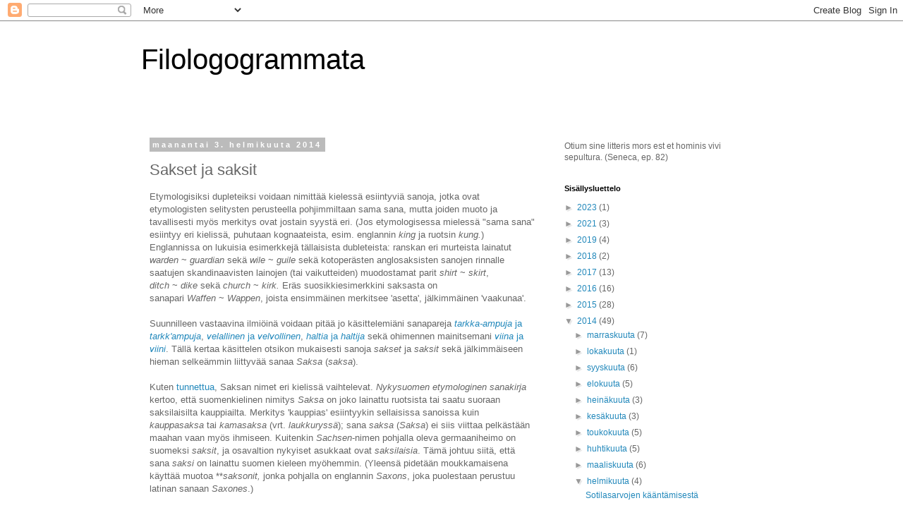

--- FILE ---
content_type: text/html; charset=UTF-8
request_url: https://filologogrammata.blogspot.com/2014/02/sakset-ja-saksit.html
body_size: 17069
content:
<!DOCTYPE html>
<html class='v2' dir='ltr' lang='fi'>
<head>
<link href='https://www.blogger.com/static/v1/widgets/335934321-css_bundle_v2.css' rel='stylesheet' type='text/css'/>
<meta content='width=1100' name='viewport'/>
<meta content='text/html; charset=UTF-8' http-equiv='Content-Type'/>
<meta content='blogger' name='generator'/>
<link href='https://filologogrammata.blogspot.com/favicon.ico' rel='icon' type='image/x-icon'/>
<link href='http://filologogrammata.blogspot.com/2014/02/sakset-ja-saksit.html' rel='canonical'/>
<link rel="alternate" type="application/atom+xml" title="Filologogrammata - Atom" href="https://filologogrammata.blogspot.com/feeds/posts/default" />
<link rel="alternate" type="application/rss+xml" title="Filologogrammata - RSS" href="https://filologogrammata.blogspot.com/feeds/posts/default?alt=rss" />
<link rel="service.post" type="application/atom+xml" title="Filologogrammata - Atom" href="https://draft.blogger.com/feeds/8595251345215521274/posts/default" />

<link rel="alternate" type="application/atom+xml" title="Filologogrammata - Atom" href="https://filologogrammata.blogspot.com/feeds/3235469059414033793/comments/default" />
<!--Can't find substitution for tag [blog.ieCssRetrofitLinks]-->
<meta content='http://filologogrammata.blogspot.com/2014/02/sakset-ja-saksit.html' property='og:url'/>
<meta content='Sakset ja saksit' property='og:title'/>
<meta content=' Etymologisiksi dupleteiksi voidaan nimittää kielessä esiintyviä sanoja, jotka ovat etymologisten selitysten perusteella pohjimmiltaan sama ...' property='og:description'/>
<title>Filologogrammata: Sakset ja saksit</title>
<style id='page-skin-1' type='text/css'><!--
/*
-----------------------------------------------
Blogger Template Style
Name:     Simple
Designer: Blogger
URL:      www.blogger.com
----------------------------------------------- */
/* Content
----------------------------------------------- */
body {
font: normal normal 12px 'Trebuchet MS', Trebuchet, Verdana, sans-serif;
color: #666666;
background: #ffffff none repeat scroll top left;
padding: 0 0 0 0;
}
html body .region-inner {
min-width: 0;
max-width: 100%;
width: auto;
}
h2 {
font-size: 22px;
}
a:link {
text-decoration:none;
color: #2288bb;
}
a:visited {
text-decoration:none;
color: #888888;
}
a:hover {
text-decoration:underline;
color: #33aaff;
}
.body-fauxcolumn-outer .fauxcolumn-inner {
background: transparent none repeat scroll top left;
_background-image: none;
}
.body-fauxcolumn-outer .cap-top {
position: absolute;
z-index: 1;
height: 400px;
width: 100%;
}
.body-fauxcolumn-outer .cap-top .cap-left {
width: 100%;
background: transparent none repeat-x scroll top left;
_background-image: none;
}
.content-outer {
-moz-box-shadow: 0 0 0 rgba(0, 0, 0, .15);
-webkit-box-shadow: 0 0 0 rgba(0, 0, 0, .15);
-goog-ms-box-shadow: 0 0 0 #333333;
box-shadow: 0 0 0 rgba(0, 0, 0, .15);
margin-bottom: 1px;
}
.content-inner {
padding: 10px 40px;
}
.content-inner {
background-color: #ffffff;
}
/* Header
----------------------------------------------- */
.header-outer {
background: transparent none repeat-x scroll 0 -400px;
_background-image: none;
}
.Header h1 {
font: normal normal 40px 'Trebuchet MS',Trebuchet,Verdana,sans-serif;
color: #000000;
text-shadow: 0 0 0 rgba(0, 0, 0, .2);
}
.Header h1 a {
color: #000000;
}
.Header .description {
font-size: 18px;
color: #000000;
}
.header-inner .Header .titlewrapper {
padding: 22px 0;
}
.header-inner .Header .descriptionwrapper {
padding: 0 0;
}
/* Tabs
----------------------------------------------- */
.tabs-inner .section:first-child {
border-top: 0 solid #dddddd;
}
.tabs-inner .section:first-child ul {
margin-top: -1px;
border-top: 1px solid #dddddd;
border-left: 1px solid #dddddd;
border-right: 1px solid #dddddd;
}
.tabs-inner .widget ul {
background: transparent none repeat-x scroll 0 -800px;
_background-image: none;
border-bottom: 1px solid #dddddd;
margin-top: 0;
margin-left: -30px;
margin-right: -30px;
}
.tabs-inner .widget li a {
display: inline-block;
padding: .6em 1em;
font: normal normal 12px 'Trebuchet MS', Trebuchet, Verdana, sans-serif;
color: #000000;
border-left: 1px solid #ffffff;
border-right: 1px solid #dddddd;
}
.tabs-inner .widget li:first-child a {
border-left: none;
}
.tabs-inner .widget li.selected a, .tabs-inner .widget li a:hover {
color: #000000;
background-color: #eeeeee;
text-decoration: none;
}
/* Columns
----------------------------------------------- */
.main-outer {
border-top: 0 solid transparent;
}
.fauxcolumn-left-outer .fauxcolumn-inner {
border-right: 1px solid transparent;
}
.fauxcolumn-right-outer .fauxcolumn-inner {
border-left: 1px solid transparent;
}
/* Headings
----------------------------------------------- */
div.widget > h2,
div.widget h2.title {
margin: 0 0 1em 0;
font: normal bold 11px 'Trebuchet MS',Trebuchet,Verdana,sans-serif;
color: #000000;
}
/* Widgets
----------------------------------------------- */
.widget .zippy {
color: #999999;
text-shadow: 2px 2px 1px rgba(0, 0, 0, .1);
}
.widget .popular-posts ul {
list-style: none;
}
/* Posts
----------------------------------------------- */
h2.date-header {
font: normal bold 11px Arial, Tahoma, Helvetica, FreeSans, sans-serif;
}
.date-header span {
background-color: #bbbbbb;
color: #ffffff;
padding: 0.4em;
letter-spacing: 3px;
margin: inherit;
}
.main-inner {
padding-top: 35px;
padding-bottom: 65px;
}
.main-inner .column-center-inner {
padding: 0 0;
}
.main-inner .column-center-inner .section {
margin: 0 1em;
}
.post {
margin: 0 0 45px 0;
}
h3.post-title, .comments h4 {
font: normal normal 22px 'Trebuchet MS',Trebuchet,Verdana,sans-serif;
margin: .75em 0 0;
}
.post-body {
font-size: 110%;
line-height: 1.4;
position: relative;
}
.post-body img, .post-body .tr-caption-container, .Profile img, .Image img,
.BlogList .item-thumbnail img {
padding: 2px;
background: #ffffff;
border: 1px solid #eeeeee;
-moz-box-shadow: 1px 1px 5px rgba(0, 0, 0, .1);
-webkit-box-shadow: 1px 1px 5px rgba(0, 0, 0, .1);
box-shadow: 1px 1px 5px rgba(0, 0, 0, .1);
}
.post-body img, .post-body .tr-caption-container {
padding: 5px;
}
.post-body .tr-caption-container {
color: #666666;
}
.post-body .tr-caption-container img {
padding: 0;
background: transparent;
border: none;
-moz-box-shadow: 0 0 0 rgba(0, 0, 0, .1);
-webkit-box-shadow: 0 0 0 rgba(0, 0, 0, .1);
box-shadow: 0 0 0 rgba(0, 0, 0, .1);
}
.post-header {
margin: 0 0 1.5em;
line-height: 1.6;
font-size: 90%;
}
.post-footer {
margin: 20px -2px 0;
padding: 5px 10px;
color: #666666;
background-color: #eeeeee;
border-bottom: 1px solid #eeeeee;
line-height: 1.6;
font-size: 90%;
}
#comments .comment-author {
padding-top: 1.5em;
border-top: 1px solid transparent;
background-position: 0 1.5em;
}
#comments .comment-author:first-child {
padding-top: 0;
border-top: none;
}
.avatar-image-container {
margin: .2em 0 0;
}
#comments .avatar-image-container img {
border: 1px solid #eeeeee;
}
/* Comments
----------------------------------------------- */
.comments .comments-content .icon.blog-author {
background-repeat: no-repeat;
background-image: url([data-uri]);
}
.comments .comments-content .loadmore a {
border-top: 1px solid #999999;
border-bottom: 1px solid #999999;
}
.comments .comment-thread.inline-thread {
background-color: #eeeeee;
}
.comments .continue {
border-top: 2px solid #999999;
}
/* Accents
---------------------------------------------- */
.section-columns td.columns-cell {
border-left: 1px solid transparent;
}
.blog-pager {
background: transparent url(//www.blogblog.com/1kt/simple/paging_dot.png) repeat-x scroll top center;
}
.blog-pager-older-link, .home-link,
.blog-pager-newer-link {
background-color: #ffffff;
padding: 5px;
}
.footer-outer {
border-top: 1px dashed #bbbbbb;
}
/* Mobile
----------------------------------------------- */
body.mobile  {
background-size: auto;
}
.mobile .body-fauxcolumn-outer {
background: transparent none repeat scroll top left;
}
.mobile .body-fauxcolumn-outer .cap-top {
background-size: 100% auto;
}
.mobile .content-outer {
-webkit-box-shadow: 0 0 3px rgba(0, 0, 0, .15);
box-shadow: 0 0 3px rgba(0, 0, 0, .15);
}
.mobile .tabs-inner .widget ul {
margin-left: 0;
margin-right: 0;
}
.mobile .post {
margin: 0;
}
.mobile .main-inner .column-center-inner .section {
margin: 0;
}
.mobile .date-header span {
padding: 0.1em 10px;
margin: 0 -10px;
}
.mobile h3.post-title {
margin: 0;
}
.mobile .blog-pager {
background: transparent none no-repeat scroll top center;
}
.mobile .footer-outer {
border-top: none;
}
.mobile .main-inner, .mobile .footer-inner {
background-color: #ffffff;
}
.mobile-index-contents {
color: #666666;
}
.mobile-link-button {
background-color: #2288bb;
}
.mobile-link-button a:link, .mobile-link-button a:visited {
color: #ffffff;
}
.mobile .tabs-inner .section:first-child {
border-top: none;
}
.mobile .tabs-inner .PageList .widget-content {
background-color: #eeeeee;
color: #000000;
border-top: 1px solid #dddddd;
border-bottom: 1px solid #dddddd;
}
.mobile .tabs-inner .PageList .widget-content .pagelist-arrow {
border-left: 1px solid #dddddd;
}

--></style>
<style id='template-skin-1' type='text/css'><!--
body {
min-width: 960px;
}
.content-outer, .content-fauxcolumn-outer, .region-inner {
min-width: 960px;
max-width: 960px;
_width: 960px;
}
.main-inner .columns {
padding-left: 0;
padding-right: 310px;
}
.main-inner .fauxcolumn-center-outer {
left: 0;
right: 310px;
/* IE6 does not respect left and right together */
_width: expression(this.parentNode.offsetWidth -
parseInt("0") -
parseInt("310px") + 'px');
}
.main-inner .fauxcolumn-left-outer {
width: 0;
}
.main-inner .fauxcolumn-right-outer {
width: 310px;
}
.main-inner .column-left-outer {
width: 0;
right: 100%;
margin-left: -0;
}
.main-inner .column-right-outer {
width: 310px;
margin-right: -310px;
}
#layout {
min-width: 0;
}
#layout .content-outer {
min-width: 0;
width: 800px;
}
#layout .region-inner {
min-width: 0;
width: auto;
}
body#layout div.add_widget {
padding: 8px;
}
body#layout div.add_widget a {
margin-left: 32px;
}
--></style>
<link href='https://draft.blogger.com/dyn-css/authorization.css?targetBlogID=8595251345215521274&amp;zx=7795075d-a513-4b57-adbf-41e84641eff1' media='none' onload='if(media!=&#39;all&#39;)media=&#39;all&#39;' rel='stylesheet'/><noscript><link href='https://draft.blogger.com/dyn-css/authorization.css?targetBlogID=8595251345215521274&amp;zx=7795075d-a513-4b57-adbf-41e84641eff1' rel='stylesheet'/></noscript>
<meta name='google-adsense-platform-account' content='ca-host-pub-1556223355139109'/>
<meta name='google-adsense-platform-domain' content='blogspot.com'/>

</head>
<body class='loading variant-simplysimple'>
<div class='navbar section' id='navbar' name='Navigointipalkki'><div class='widget Navbar' data-version='1' id='Navbar1'><script type="text/javascript">
    function setAttributeOnload(object, attribute, val) {
      if(window.addEventListener) {
        window.addEventListener('load',
          function(){ object[attribute] = val; }, false);
      } else {
        window.attachEvent('onload', function(){ object[attribute] = val; });
      }
    }
  </script>
<div id="navbar-iframe-container"></div>
<script type="text/javascript" src="https://apis.google.com/js/platform.js"></script>
<script type="text/javascript">
      gapi.load("gapi.iframes:gapi.iframes.style.bubble", function() {
        if (gapi.iframes && gapi.iframes.getContext) {
          gapi.iframes.getContext().openChild({
              url: 'https://draft.blogger.com/navbar/8595251345215521274?po\x3d3235469059414033793\x26origin\x3dhttps://filologogrammata.blogspot.com',
              where: document.getElementById("navbar-iframe-container"),
              id: "navbar-iframe"
          });
        }
      });
    </script><script type="text/javascript">
(function() {
var script = document.createElement('script');
script.type = 'text/javascript';
script.src = '//pagead2.googlesyndication.com/pagead/js/google_top_exp.js';
var head = document.getElementsByTagName('head')[0];
if (head) {
head.appendChild(script);
}})();
</script>
</div></div>
<div class='body-fauxcolumns'>
<div class='fauxcolumn-outer body-fauxcolumn-outer'>
<div class='cap-top'>
<div class='cap-left'></div>
<div class='cap-right'></div>
</div>
<div class='fauxborder-left'>
<div class='fauxborder-right'></div>
<div class='fauxcolumn-inner'>
</div>
</div>
<div class='cap-bottom'>
<div class='cap-left'></div>
<div class='cap-right'></div>
</div>
</div>
</div>
<div class='content'>
<div class='content-fauxcolumns'>
<div class='fauxcolumn-outer content-fauxcolumn-outer'>
<div class='cap-top'>
<div class='cap-left'></div>
<div class='cap-right'></div>
</div>
<div class='fauxborder-left'>
<div class='fauxborder-right'></div>
<div class='fauxcolumn-inner'>
</div>
</div>
<div class='cap-bottom'>
<div class='cap-left'></div>
<div class='cap-right'></div>
</div>
</div>
</div>
<div class='content-outer'>
<div class='content-cap-top cap-top'>
<div class='cap-left'></div>
<div class='cap-right'></div>
</div>
<div class='fauxborder-left content-fauxborder-left'>
<div class='fauxborder-right content-fauxborder-right'></div>
<div class='content-inner'>
<header>
<div class='header-outer'>
<div class='header-cap-top cap-top'>
<div class='cap-left'></div>
<div class='cap-right'></div>
</div>
<div class='fauxborder-left header-fauxborder-left'>
<div class='fauxborder-right header-fauxborder-right'></div>
<div class='region-inner header-inner'>
<div class='header section' id='header' name='Otsikko'><div class='widget Header' data-version='1' id='Header1'>
<div id='header-inner'>
<div class='titlewrapper'>
<h1 class='title'>
<a href='https://filologogrammata.blogspot.com/'>
Filologogrammata
</a>
</h1>
</div>
<div class='descriptionwrapper'>
<p class='description'><span>
</span></p>
</div>
</div>
</div></div>
</div>
</div>
<div class='header-cap-bottom cap-bottom'>
<div class='cap-left'></div>
<div class='cap-right'></div>
</div>
</div>
</header>
<div class='tabs-outer'>
<div class='tabs-cap-top cap-top'>
<div class='cap-left'></div>
<div class='cap-right'></div>
</div>
<div class='fauxborder-left tabs-fauxborder-left'>
<div class='fauxborder-right tabs-fauxborder-right'></div>
<div class='region-inner tabs-inner'>
<div class='tabs no-items section' id='crosscol' name='Kaikki sarakkeet'></div>
<div class='tabs no-items section' id='crosscol-overflow' name='Cross-Column 2'></div>
</div>
</div>
<div class='tabs-cap-bottom cap-bottom'>
<div class='cap-left'></div>
<div class='cap-right'></div>
</div>
</div>
<div class='main-outer'>
<div class='main-cap-top cap-top'>
<div class='cap-left'></div>
<div class='cap-right'></div>
</div>
<div class='fauxborder-left main-fauxborder-left'>
<div class='fauxborder-right main-fauxborder-right'></div>
<div class='region-inner main-inner'>
<div class='columns fauxcolumns'>
<div class='fauxcolumn-outer fauxcolumn-center-outer'>
<div class='cap-top'>
<div class='cap-left'></div>
<div class='cap-right'></div>
</div>
<div class='fauxborder-left'>
<div class='fauxborder-right'></div>
<div class='fauxcolumn-inner'>
</div>
</div>
<div class='cap-bottom'>
<div class='cap-left'></div>
<div class='cap-right'></div>
</div>
</div>
<div class='fauxcolumn-outer fauxcolumn-left-outer'>
<div class='cap-top'>
<div class='cap-left'></div>
<div class='cap-right'></div>
</div>
<div class='fauxborder-left'>
<div class='fauxborder-right'></div>
<div class='fauxcolumn-inner'>
</div>
</div>
<div class='cap-bottom'>
<div class='cap-left'></div>
<div class='cap-right'></div>
</div>
</div>
<div class='fauxcolumn-outer fauxcolumn-right-outer'>
<div class='cap-top'>
<div class='cap-left'></div>
<div class='cap-right'></div>
</div>
<div class='fauxborder-left'>
<div class='fauxborder-right'></div>
<div class='fauxcolumn-inner'>
</div>
</div>
<div class='cap-bottom'>
<div class='cap-left'></div>
<div class='cap-right'></div>
</div>
</div>
<!-- corrects IE6 width calculation -->
<div class='columns-inner'>
<div class='column-center-outer'>
<div class='column-center-inner'>
<div class='main section' id='main' name='Ensisijainen'><div class='widget Blog' data-version='1' id='Blog1'>
<div class='blog-posts hfeed'>

          <div class="date-outer">
        
<h2 class='date-header'><span>maanantai 3. helmikuuta 2014</span></h2>

          <div class="date-posts">
        
<div class='post-outer'>
<div class='post hentry uncustomized-post-template' itemprop='blogPost' itemscope='itemscope' itemtype='http://schema.org/BlogPosting'>
<meta content='8595251345215521274' itemprop='blogId'/>
<meta content='3235469059414033793' itemprop='postId'/>
<a name='3235469059414033793'></a>
<h3 class='post-title entry-title' itemprop='name'>
Sakset ja saksit
</h3>
<div class='post-header'>
<div class='post-header-line-1'></div>
</div>
<div class='post-body entry-content' id='post-body-3235469059414033793' itemprop='description articleBody'>
<div dir="ltr" style="text-align: left;" trbidi="on">
Etymologisiksi dupleteiksi voidaan nimittää kielessä esiintyviä sanoja, jotka ovat etymologisten selitysten perusteella pohjimmiltaan sama sana, mutta joiden muoto ja tavallisesti myös merkitys ovat jostain syystä eri. (Jos etymologisessa mielessä "sama sana" esiintyy eri kielissä, puhutaan kognaateista, esim. englannin <i>king</i>&nbsp;ja ruotsin&nbsp;<i>kung.</i>) Englannissa on lukuisia esimerkkejä tällaisista dubleteista: ranskan eri murteista lainatut <i>warden </i>~&nbsp;<i>guardian&nbsp;</i>sekä <i>wile&nbsp;</i>~&nbsp;<i>guile </i>sekä kotoperästen anglosaksisten sanojen rinnalle saatujen skandinaavisten lainojen (tai vaikutteiden) muodostamat parit <i>shirt&nbsp;</i>~&nbsp;<i>skirt</i>, <i>ditch&nbsp;</i>~&nbsp;<i>dike </i>sekä&nbsp;<i>church&nbsp;</i>~&nbsp;<i>kirk.</i> Eräs suosikkiesimerkkini saksasta on sanapari&nbsp;<i>Waffen&nbsp;</i>~&nbsp;<i>Wappen</i>, joista ensimmäinen&nbsp;merkitsee 'asetta', jälkimmäinen 'vaakunaa'.<br />
<br />
Suunnilleen vastaavina ilmiöinä voidaan pitää jo käsittelemiäni sanapareja <a href="//www.google.com/url?sa=t&amp;rct=j&amp;q&amp;esrc=s&amp;source=web&amp;cd=4&amp;ved=0CEUQFjAD&amp;url=http://filologogrammata.blogspot.com/2013/05/tarkka-ampuja-ja-tarkkampuja.html&amp;ei=FD_tUuzwB7D34QSmj4GYBg&amp;usg=AFQjCNFYPIYdz4s1gWh-OEPYsnNRzgE5Qg&amp;sig2=PdmjPbgpv5lL4OtTEYp0JA&amp;bvm=bv.60444564,d.bGE"><i>tarkka-ampuja </i>ja<i> tarkk'ampuja</i></a>,&nbsp;<a href="//www.google.com/url?sa=t&amp;rct=j&amp;q&amp;esrc=s&amp;source=web&amp;cd=1&amp;ved=0CCQQFjAA&amp;url=http://filologogrammata.blogspot.com/2013/11/velallinen-ja-velvollinen.html&amp;ei=cT_tUp1B0dLhBOuQgJgH&amp;usg=AFQjCNGoRxpBpWKiyKYqDgr4JG1WuGYvKw&amp;sig2=S-yQFv8C4hTl7Nia91l0AQ&amp;bvm=bv.60444564,d.bGE"><i>velallinen </i>ja <i>velvollinen</i></a>, <a href="http://filologogrammata.blogspot.fi/2013/08/haltioista-kaapioista-ja-orkeista.html"><i>haltia </i>ja<i> haltija</i></a>&nbsp;sekä ohimennen mainitsemani <a href="http://filologogrammata.blogspot.fi/2013/10/mikael-agricola-lokakuusta.html"><i>viina </i>ja <i>viini</i></a>. Tällä kertaa käsittelen otsikon mukaisesti sanoja <i>sakset </i>ja <i>saksit&nbsp;</i>sekä&nbsp;jälkimmäiseen hieman selkeämmin liittyvää sanaa <i>Saksa </i>(<i>saksa</i>).<br />
<br />
Kuten <a href="http://filologogrammata.blogspot.fi/2013/05/mista-italian-sana-tedesco-tulee.html">tunnettua</a>, Saksan nimet eri kielissä vaihtelevat. <i>Nykysuomen etymologinen sanakirja </i>kertoo, että suomenkielinen nimitys <i>Saksa</i>&nbsp;on joko lainattu ruotsista tai saatu suoraan saksilaisilta kauppiailta. Merkitys 'kauppias' esiintyykin sellaisissa sanoissa kuin <i>kauppasaksa </i>tai <i>kamasaksa </i>(vrt. <i>laukkuryssä</i>); sana <i>saksa </i>(<i>Saksa</i>) ei siis viittaa pelkästään maahan vaan myös ihmiseen. Kuitenkin <i>Sachsen</i>-nimen&nbsp;pohjalla oleva germaaniheimo on suomeksi <i>saksit</i>, ja osavaltion nykyiset asukkaat ovat <i>saksilaisia</i>.&nbsp;Tämä johtuu siitä, että sana <i>saksi </i>on lainattu suomen kieleen myöhemmin. (Yleensä pidetään moukkamaisena käyttää muotoa **<i>saksonit, </i>jonka pohjalla on englannin <i>Saxons</i>, joka puolestaan perustuu latinan sanaan <i>Saxones</i>.)<br />
<br />
Leikkausvälinettä merkitsevä <i>sakset </i>esiintyy suomen kirjakielessä Ericus Schroderuksen sanakirjassa <i>Lexocon latino-scondicum </i>(1637)&nbsp;muodossa <i>saxit</i>, Henrik Florinuksen sanakirjassa <i>Nomenclatura rerum brevissima latino-sveco-finnonica </i>(1678)&nbsp;nykymuodossaan <i>sakset.</i>&nbsp;<i>Suomen sanojen alkuperän mukaan</i>&nbsp;muoto <i>saksid </i>esiintyy myös vatjassa. Sanan taustalla on muinaisruotsin <i>sax</i>, johon on suomen fonologiasta johtuen lisätty i-vokaali. Sana on samaa kantaa kuin muinaisskandinaavin <i>sax </i>(mon.&nbsp;<i>sǫx '</i>sakset')<i>, </i>muinaisyläsaksan <i>sahs </i>sekä muinaisenglannin <i>seax</i>, jotka merkitsevät kaikki arkeologisessa mielessä 'väkipuukkoa', germaanien käyttämää lyhyempää miekkaa tai tikaria. (Sakset voidaankin periaatteessa ajatella kahdeksi tällaiseksi työkaluksi, jotka on liitetty yhteen nastaliitoksella.) Erilaisista työkaluista ja aseista tosiasiassa käytetty nimistö ei kuitenkaan mahdollista kovin tarkkaa määritelmää, jolla voitaisiin yksinkertaisesti sovittaa yhteen esinekulttuuri ja kirjalliset lähteet. Joka tapauksessa sanan germaaninen kantamuoto on *<i>sahsam, </i>joka on johdettu samasta *<i>sah- </i>vartalosta kuin 'sahaa' merkitsevät muinaisenglannin <i>sagu</i>, muinaisyläsaksan <i>saga</i>&nbsp;ja muinaisskandinaavin&nbsp;<i>sǫg </i>sekä 'viikatetta' merkitsevät samaisten kielten <i>siþe</i>, <i>sigðr </i>ja <i>segansa</i>. (Sanomattakin lienee selvää, että suomen <i>saha </i>on germaaninen laina.)<br />
<br />
Mutta kuinka nämä sanat liittyvät toisiinsa? Saksien nimen on otaksuttu liittyvän heidän suosimaansa aseeseen (ks. esim. <i>Annolied </i>21,17-24, 11. vuosisadalta). Tällainen nimeämiskäytäntö sopisi hyvin germaaniheimojen mahdollisesti jengiytymispohjaiseen etnogeneesiin: vastaavia tapauksia olisivat frankit, joiden nimi merkinnee 'heittokeihästä' (vrt. muinaisenglannin&nbsp;<i>franca</i>&nbsp;'heittokeihäs'), sekä keruskit, joiden nimi pohjautunee 'miekkaa' merkitsevään sanaan (vrt. gootin&nbsp;<i>haírus&nbsp;</i>'miekka'). (Langobardit puolestaan lienevät saaneet tai ottaneet nimensä pitkistä parroistaan.)<br />
<br />
Suomen&nbsp;<i>sakset</i>&nbsp;on lainasanana sen verran vanha, että se on mukautunut kotoperäisissäkin sanoissa näkyvään loppuvokaalin&nbsp;i&nbsp;muutokseen&nbsp;e:ksi taivutusvartalossa; kansallisuutta ilmaiseva&nbsp;<i>saksi&nbsp;</i>sen sijaan taipuu kuten&nbsp;<i>kassi&nbsp;</i>:&nbsp;<i>kassit</i>&nbsp;tai&nbsp;<i>viini&nbsp;</i>:&nbsp;<i>viinit</i>. Taivutustyypin ero perusmuodossa homonyymisten sanojen välillä on nähtävissä myös sanassa&nbsp;<i>vuori</i>, joka<i>&nbsp;</i>kotoperäisenä&nbsp;maanpinnan muodon nimityksenä taipuu&nbsp;<i>vuoren</i>, mutta ruotsista lainattu, vaatteen sisäpuolen verhousta merkitsevä&nbsp;<i>vuori&nbsp;</i>taipuu&nbsp;<i>vuorin</i>.<br />
<br />
Myös muinaisenglannissa <i>saksia </i>ja <i>sakseja </i>vastaavat sanat taipuvat eri tavoin, vaikkakin eri syystä. Työkalua tai asetta merkitsevä <i>seax </i>on&nbsp;vahva a-vartaloinen neutri, jonka yksikön genetiivi on <i>seaxes </i>ja monikon nominatiivi <i>seax</i>. Historiallisesti taivutustyyppiä vastaa latinan <i>saxum </i>'kivi, järkäle', joka mahdollisesti jopa pohjautuu samaan kantasanaan. Etnonyymi on puolestaan yleisesti germaanisissa kielissä latinan sanan&nbsp;<i>Saxo </i>:&nbsp;<i>Saxones </i>lailla&nbsp;n-vartalo eli "heikko", esim. muinaisyläsaksan <i>sahso </i>:&nbsp;<i>sahsūn </i>ja tietenkin nykysaksan <i>der Sachse </i>: <i>die Sachsen</i>. Muinaisenglannissa esiintyvät heikkoa taivutusta edustavat monikon nominatiivi&nbsp;<i>seaxan </i>ja&nbsp;genetiivi&nbsp;<i>seax</i>(<i>e</i>)<i>na</i>,&nbsp;mutta tavallisesti nominatiivina esiintyy <i>seaxe</i>.<br />
<br />
Mainittakoon vielä lopuksi, että muinaisyläsaksan <i>sahs</i>-sanan vastine<i>&nbsp;</i>jatkaa&nbsp;tiettävästi elämäänsä nykysaksan sanassa <i>Messer</i>, joka lienee kulunut muoto 'ruoka- t. lihaveistä' merkitsevästä yhdyssanasta <i>mezzisahs</i>, jonka kognaatti tavataan muinaisenglannissa muodossa <i>meteseax</i>. Toinen muinaisenglantilainen yhdyssana on <i>scearseax</i>, sananmukaisesti 'leikkausveitsi', oikeammin 'partaveitsi'<i>. </i>Yksinään <i>scear </i>(usein monikossa)&nbsp;merkitsee 'saksia', jonka nykyenglantilaisen muodon <i>shears </i>on pitkälti syrjäyttänyt ranskasta lainattu <i>scissors</i>, jonka kirjoitusasu kertoo hyperkorrektista pyrkimyksestä korjata ranskaa latinaksi: keskiranskan <i>cisoires</i>&nbsp;pohjautuu kuitenkin myöhäislatinan sanaan <i>cisorium</i>, joka on johdos verbistä <i>caedere&nbsp;</i>'leikata poikki', eikä siis ole välinejohdos verbistä&nbsp;<i>scindere&nbsp;</i>'leikata'. Nykyranskassa saksista käytetään sanan <i>ciseau </i>(~ eng. <i>chisel</i>)&nbsp;monikkoa&nbsp;<i>ciseaux</i>, joka perustuu niin ikään <i>caedere</i>-verbistä johdettuun myöhäislatinan sanaan <i>cisellum</i>.&nbsp;Lievästä ortografian kanssa säheltämisestä johtuu myös se, että aikaisemmin mainitun muinaisenglannin sanan&nbsp;<i>siþe </i>'viikate'&nbsp;nykyenglantilainen vastine kirjoitetaan&nbsp;<i>scythe</i>.<br />
<br />
(Ja ei, <i>saksofoni</i>&nbsp;ei merkitse 'saksinkielistä'. Soitin on nimetty keksijänsä Antoine-Joseph Saxin mukaan, jonka sukunimi perustunee ylempänä käsiteltyyn kansannimeen.)</div>
<div style='clear: both;'></div>
</div>
<div class='post-footer'>
<div class='post-footer-line post-footer-line-1'>
<span class='post-author vcard'>
Lähettänyt
<span class='fn' itemprop='author' itemscope='itemscope' itemtype='http://schema.org/Person'>
<meta content='https://draft.blogger.com/profile/11441355451755177890' itemprop='url'/>
<a class='g-profile' href='https://draft.blogger.com/profile/11441355451755177890' rel='author' title='author profile'>
<span itemprop='name'>Antti Ijäs</span>
</a>
</span>
</span>
<span class='post-timestamp'>
klo
<meta content='http://filologogrammata.blogspot.com/2014/02/sakset-ja-saksit.html' itemprop='url'/>
<a class='timestamp-link' href='https://filologogrammata.blogspot.com/2014/02/sakset-ja-saksit.html' rel='bookmark' title='permanent link'><abbr class='published' itemprop='datePublished' title='2014-02-03T16:16:00+02:00'>16.16</abbr></a>
</span>
<span class='post-comment-link'>
</span>
<span class='post-icons'>
<span class='item-control blog-admin pid-1350282900'>
<a href='https://draft.blogger.com/post-edit.g?blogID=8595251345215521274&postID=3235469059414033793&from=pencil' title='Muokkaa tekstiä'>
<img alt='' class='icon-action' height='18' src='https://resources.blogblog.com/img/icon18_edit_allbkg.gif' width='18'/>
</a>
</span>
</span>
<div class='post-share-buttons goog-inline-block'>
<a class='goog-inline-block share-button sb-email' href='https://draft.blogger.com/share-post.g?blogID=8595251345215521274&postID=3235469059414033793&target=email' target='_blank' title='Kohteen lähettäminen sähköpostitse'><span class='share-button-link-text'>Kohteen lähettäminen sähköpostitse</span></a><a class='goog-inline-block share-button sb-blog' href='https://draft.blogger.com/share-post.g?blogID=8595251345215521274&postID=3235469059414033793&target=blog' onclick='window.open(this.href, "_blank", "height=270,width=475"); return false;' target='_blank' title='Bloggaa tästä!'><span class='share-button-link-text'>Bloggaa tästä!</span></a><a class='goog-inline-block share-button sb-twitter' href='https://draft.blogger.com/share-post.g?blogID=8595251345215521274&postID=3235469059414033793&target=twitter' target='_blank' title='Jaa X:ssä'><span class='share-button-link-text'>Jaa X:ssä</span></a><a class='goog-inline-block share-button sb-facebook' href='https://draft.blogger.com/share-post.g?blogID=8595251345215521274&postID=3235469059414033793&target=facebook' onclick='window.open(this.href, "_blank", "height=430,width=640"); return false;' target='_blank' title='Jaa Facebookiin'><span class='share-button-link-text'>Jaa Facebookiin</span></a><a class='goog-inline-block share-button sb-pinterest' href='https://draft.blogger.com/share-post.g?blogID=8595251345215521274&postID=3235469059414033793&target=pinterest' target='_blank' title='Jaa Pinterestiin'><span class='share-button-link-text'>Jaa Pinterestiin</span></a>
</div>
</div>
<div class='post-footer-line post-footer-line-2'>
<span class='post-labels'>
Tunnisteet:
<a href='https://filologogrammata.blogspot.com/search/label/englanti' rel='tag'>englanti</a>,
<a href='https://filologogrammata.blogspot.com/search/label/etnonymia' rel='tag'>etnonymia</a>,
<a href='https://filologogrammata.blogspot.com/search/label/etymologia' rel='tag'>etymologia</a>,
<a href='https://filologogrammata.blogspot.com/search/label/muinaisenglanti' rel='tag'>muinaisenglanti</a>,
<a href='https://filologogrammata.blogspot.com/search/label/muinaisskandinaavi' rel='tag'>muinaisskandinaavi</a>,
<a href='https://filologogrammata.blogspot.com/search/label/muinaisyl%C3%A4saksa' rel='tag'>muinaisyläsaksa</a>,
<a href='https://filologogrammata.blogspot.com/search/label/ranska' rel='tag'>ranska</a>,
<a href='https://filologogrammata.blogspot.com/search/label/suomi' rel='tag'>suomi</a>
</span>
</div>
<div class='post-footer-line post-footer-line-3'>
<span class='post-location'>
</span>
</div>
</div>
</div>
<div class='comments' id='comments'>
<a name='comments'></a>
<h4>1 kommentti:</h4>
<div class='comments-content'>
<script async='async' src='' type='text/javascript'></script>
<script type='text/javascript'>
    (function() {
      var items = null;
      var msgs = null;
      var config = {};

// <![CDATA[
      var cursor = null;
      if (items && items.length > 0) {
        cursor = parseInt(items[items.length - 1].timestamp) + 1;
      }

      var bodyFromEntry = function(entry) {
        var text = (entry &&
                    ((entry.content && entry.content.$t) ||
                     (entry.summary && entry.summary.$t))) ||
            '';
        if (entry && entry.gd$extendedProperty) {
          for (var k in entry.gd$extendedProperty) {
            if (entry.gd$extendedProperty[k].name == 'blogger.contentRemoved') {
              return '<span class="deleted-comment">' + text + '</span>';
            }
          }
        }
        return text;
      }

      var parse = function(data) {
        cursor = null;
        var comments = [];
        if (data && data.feed && data.feed.entry) {
          for (var i = 0, entry; entry = data.feed.entry[i]; i++) {
            var comment = {};
            // comment ID, parsed out of the original id format
            var id = /blog-(\d+).post-(\d+)/.exec(entry.id.$t);
            comment.id = id ? id[2] : null;
            comment.body = bodyFromEntry(entry);
            comment.timestamp = Date.parse(entry.published.$t) + '';
            if (entry.author && entry.author.constructor === Array) {
              var auth = entry.author[0];
              if (auth) {
                comment.author = {
                  name: (auth.name ? auth.name.$t : undefined),
                  profileUrl: (auth.uri ? auth.uri.$t : undefined),
                  avatarUrl: (auth.gd$image ? auth.gd$image.src : undefined)
                };
              }
            }
            if (entry.link) {
              if (entry.link[2]) {
                comment.link = comment.permalink = entry.link[2].href;
              }
              if (entry.link[3]) {
                var pid = /.*comments\/default\/(\d+)\?.*/.exec(entry.link[3].href);
                if (pid && pid[1]) {
                  comment.parentId = pid[1];
                }
              }
            }
            comment.deleteclass = 'item-control blog-admin';
            if (entry.gd$extendedProperty) {
              for (var k in entry.gd$extendedProperty) {
                if (entry.gd$extendedProperty[k].name == 'blogger.itemClass') {
                  comment.deleteclass += ' ' + entry.gd$extendedProperty[k].value;
                } else if (entry.gd$extendedProperty[k].name == 'blogger.displayTime') {
                  comment.displayTime = entry.gd$extendedProperty[k].value;
                }
              }
            }
            comments.push(comment);
          }
        }
        return comments;
      };

      var paginator = function(callback) {
        if (hasMore()) {
          var url = config.feed + '?alt=json&v=2&orderby=published&reverse=false&max-results=50';
          if (cursor) {
            url += '&published-min=' + new Date(cursor).toISOString();
          }
          window.bloggercomments = function(data) {
            var parsed = parse(data);
            cursor = parsed.length < 50 ? null
                : parseInt(parsed[parsed.length - 1].timestamp) + 1
            callback(parsed);
            window.bloggercomments = null;
          }
          url += '&callback=bloggercomments';
          var script = document.createElement('script');
          script.type = 'text/javascript';
          script.src = url;
          document.getElementsByTagName('head')[0].appendChild(script);
        }
      };
      var hasMore = function() {
        return !!cursor;
      };
      var getMeta = function(key, comment) {
        if ('iswriter' == key) {
          var matches = !!comment.author
              && comment.author.name == config.authorName
              && comment.author.profileUrl == config.authorUrl;
          return matches ? 'true' : '';
        } else if ('deletelink' == key) {
          return config.baseUri + '/comment/delete/'
               + config.blogId + '/' + comment.id;
        } else if ('deleteclass' == key) {
          return comment.deleteclass;
        }
        return '';
      };

      var replybox = null;
      var replyUrlParts = null;
      var replyParent = undefined;

      var onReply = function(commentId, domId) {
        if (replybox == null) {
          // lazily cache replybox, and adjust to suit this style:
          replybox = document.getElementById('comment-editor');
          if (replybox != null) {
            replybox.height = '250px';
            replybox.style.display = 'block';
            replyUrlParts = replybox.src.split('#');
          }
        }
        if (replybox && (commentId !== replyParent)) {
          replybox.src = '';
          document.getElementById(domId).insertBefore(replybox, null);
          replybox.src = replyUrlParts[0]
              + (commentId ? '&parentID=' + commentId : '')
              + '#' + replyUrlParts[1];
          replyParent = commentId;
        }
      };

      var hash = (window.location.hash || '#').substring(1);
      var startThread, targetComment;
      if (/^comment-form_/.test(hash)) {
        startThread = hash.substring('comment-form_'.length);
      } else if (/^c[0-9]+$/.test(hash)) {
        targetComment = hash.substring(1);
      }

      // Configure commenting API:
      var configJso = {
        'maxDepth': config.maxThreadDepth
      };
      var provider = {
        'id': config.postId,
        'data': items,
        'loadNext': paginator,
        'hasMore': hasMore,
        'getMeta': getMeta,
        'onReply': onReply,
        'rendered': true,
        'initComment': targetComment,
        'initReplyThread': startThread,
        'config': configJso,
        'messages': msgs
      };

      var render = function() {
        if (window.goog && window.goog.comments) {
          var holder = document.getElementById('comment-holder');
          window.goog.comments.render(holder, provider);
        }
      };

      // render now, or queue to render when library loads:
      if (window.goog && window.goog.comments) {
        render();
      } else {
        window.goog = window.goog || {};
        window.goog.comments = window.goog.comments || {};
        window.goog.comments.loadQueue = window.goog.comments.loadQueue || [];
        window.goog.comments.loadQueue.push(render);
      }
    })();
// ]]>
  </script>
<div id='comment-holder'>
<div class="comment-thread toplevel-thread"><ol id="top-ra"><li class="comment" id="c2295042925147317060"><div class="avatar-image-container"><img src="//blogger.googleusercontent.com/img/b/R29vZ2xl/AVvXsEj9nwenJ2qx6OrvblTueaDxH5wMsDjQwQn1BOIejjJ4zztlOCmHmHweLjmE8ctFMheZrvqmdjsgbPQIhCq5UpoJ84rb7_pls67gXZRaW0gG1hYbOyTHN7Lkm6LDof2yRE0/s45-c/kuva+sivusta+pieni.png" alt=""/></div><div class="comment-block"><div class="comment-header"><cite class="user"><a href="https://draft.blogger.com/profile/11441355451755177890" rel="nofollow">Antti Ijäs</a></cite><span class="icon user blog-author"></span><span class="datetime secondary-text"><a rel="nofollow" href="https://filologogrammata.blogspot.com/2014/02/sakset-ja-saksit.html?showComment=1392401174874#c2295042925147317060">14. helmikuuta 2014 klo 20.06</a></span></div><p class="comment-content">Aihetta on käsitellyt myös Alpo Honkapohja: http://variblog.wordpress.com/2013/11/14/saksa-sakset-ja-saksit/</p><span class="comment-actions secondary-text"><a class="comment-reply" target="_self" data-comment-id="2295042925147317060">Vastaa</a><span class="item-control blog-admin blog-admin pid-1350282900"><a target="_self" href="https://draft.blogger.com/comment/delete/8595251345215521274/2295042925147317060">Poista</a></span></span></div><div class="comment-replies"><div id="c2295042925147317060-rt" class="comment-thread inline-thread hidden"><span class="thread-toggle thread-expanded"><span class="thread-arrow"></span><span class="thread-count"><a target="_self">Vastaukset</a></span></span><ol id="c2295042925147317060-ra" class="thread-chrome thread-expanded"><div></div><div id="c2295042925147317060-continue" class="continue"><a class="comment-reply" target="_self" data-comment-id="2295042925147317060">Vastaa</a></div></ol></div></div><div class="comment-replybox-single" id="c2295042925147317060-ce"></div></li></ol><div id="top-continue" class="continue"><a class="comment-reply" target="_self">Lisää kommentti</a></div><div class="comment-replybox-thread" id="top-ce"></div><div class="loadmore hidden" data-post-id="3235469059414033793"><a target="_self">Lataa lisää...</a></div></div>
</div>
</div>
<p class='comment-footer'>
<div class='comment-form'>
<a name='comment-form'></a>
<p>
</p>
<a href='https://draft.blogger.com/comment/frame/8595251345215521274?po=3235469059414033793&hl=fi&saa=85391&origin=https://filologogrammata.blogspot.com' id='comment-editor-src'></a>
<iframe allowtransparency='true' class='blogger-iframe-colorize blogger-comment-from-post' frameborder='0' height='410px' id='comment-editor' name='comment-editor' src='' width='100%'></iframe>
<script src='https://www.blogger.com/static/v1/jsbin/2830521187-comment_from_post_iframe.js' type='text/javascript'></script>
<script type='text/javascript'>
      BLOG_CMT_createIframe('https://draft.blogger.com/rpc_relay.html');
    </script>
</div>
</p>
<div id='backlinks-container'>
<div id='Blog1_backlinks-container'>
</div>
</div>
</div>
</div>

        </div></div>
      
</div>
<div class='blog-pager' id='blog-pager'>
<span id='blog-pager-newer-link'>
<a class='blog-pager-newer-link' href='https://filologogrammata.blogspot.com/2014/02/mikael-agricola-helmikuusta.html' id='Blog1_blog-pager-newer-link' title='Uudempi teksti'>Uudempi teksti</a>
</span>
<span id='blog-pager-older-link'>
<a class='blog-pager-older-link' href='https://filologogrammata.blogspot.com/2014/01/mikael-agricola-tammikuusta.html' id='Blog1_blog-pager-older-link' title='Vanhempi viesti'>Vanhempi viesti</a>
</span>
<a class='home-link' href='https://filologogrammata.blogspot.com/'>Etusivu</a>
</div>
<div class='clear'></div>
<div class='post-feeds'>
<div class='feed-links'>
Tilaa:
<a class='feed-link' href='https://filologogrammata.blogspot.com/feeds/3235469059414033793/comments/default' target='_blank' type='application/atom+xml'>Lähetä kommentteja (Atom)</a>
</div>
</div>
</div></div>
</div>
</div>
<div class='column-left-outer'>
<div class='column-left-inner'>
<aside>
</aside>
</div>
</div>
<div class='column-right-outer'>
<div class='column-right-inner'>
<aside>
<div class='sidebar section' id='sidebar-right-1'><div class='widget Text' data-version='1' id='Text1'>
<div class='widget-content'>
Otium sine litteris mors est et hominis vivi sepultura. (Seneca, ep. 82)
</div>
<div class='clear'></div>
</div><div class='widget BlogArchive' data-version='1' id='BlogArchive1'>
<h2>Sisällysluettelo</h2>
<div class='widget-content'>
<div id='ArchiveList'>
<div id='BlogArchive1_ArchiveList'>
<ul class='hierarchy'>
<li class='archivedate collapsed'>
<a class='toggle' href='javascript:void(0)'>
<span class='zippy'>

        &#9658;&#160;
      
</span>
</a>
<a class='post-count-link' href='https://filologogrammata.blogspot.com/2023/'>
2023
</a>
<span class='post-count' dir='ltr'>(1)</span>
<ul class='hierarchy'>
<li class='archivedate collapsed'>
<a class='toggle' href='javascript:void(0)'>
<span class='zippy'>

        &#9658;&#160;
      
</span>
</a>
<a class='post-count-link' href='https://filologogrammata.blogspot.com/2023/02/'>
helmikuuta
</a>
<span class='post-count' dir='ltr'>(1)</span>
</li>
</ul>
</li>
</ul>
<ul class='hierarchy'>
<li class='archivedate collapsed'>
<a class='toggle' href='javascript:void(0)'>
<span class='zippy'>

        &#9658;&#160;
      
</span>
</a>
<a class='post-count-link' href='https://filologogrammata.blogspot.com/2021/'>
2021
</a>
<span class='post-count' dir='ltr'>(3)</span>
<ul class='hierarchy'>
<li class='archivedate collapsed'>
<a class='toggle' href='javascript:void(0)'>
<span class='zippy'>

        &#9658;&#160;
      
</span>
</a>
<a class='post-count-link' href='https://filologogrammata.blogspot.com/2021/06/'>
kesäkuuta
</a>
<span class='post-count' dir='ltr'>(2)</span>
</li>
</ul>
<ul class='hierarchy'>
<li class='archivedate collapsed'>
<a class='toggle' href='javascript:void(0)'>
<span class='zippy'>

        &#9658;&#160;
      
</span>
</a>
<a class='post-count-link' href='https://filologogrammata.blogspot.com/2021/03/'>
maaliskuuta
</a>
<span class='post-count' dir='ltr'>(1)</span>
</li>
</ul>
</li>
</ul>
<ul class='hierarchy'>
<li class='archivedate collapsed'>
<a class='toggle' href='javascript:void(0)'>
<span class='zippy'>

        &#9658;&#160;
      
</span>
</a>
<a class='post-count-link' href='https://filologogrammata.blogspot.com/2019/'>
2019
</a>
<span class='post-count' dir='ltr'>(4)</span>
<ul class='hierarchy'>
<li class='archivedate collapsed'>
<a class='toggle' href='javascript:void(0)'>
<span class='zippy'>

        &#9658;&#160;
      
</span>
</a>
<a class='post-count-link' href='https://filologogrammata.blogspot.com/2019/08/'>
elokuuta
</a>
<span class='post-count' dir='ltr'>(1)</span>
</li>
</ul>
<ul class='hierarchy'>
<li class='archivedate collapsed'>
<a class='toggle' href='javascript:void(0)'>
<span class='zippy'>

        &#9658;&#160;
      
</span>
</a>
<a class='post-count-link' href='https://filologogrammata.blogspot.com/2019/07/'>
heinäkuuta
</a>
<span class='post-count' dir='ltr'>(1)</span>
</li>
</ul>
<ul class='hierarchy'>
<li class='archivedate collapsed'>
<a class='toggle' href='javascript:void(0)'>
<span class='zippy'>

        &#9658;&#160;
      
</span>
</a>
<a class='post-count-link' href='https://filologogrammata.blogspot.com/2019/04/'>
huhtikuuta
</a>
<span class='post-count' dir='ltr'>(2)</span>
</li>
</ul>
</li>
</ul>
<ul class='hierarchy'>
<li class='archivedate collapsed'>
<a class='toggle' href='javascript:void(0)'>
<span class='zippy'>

        &#9658;&#160;
      
</span>
</a>
<a class='post-count-link' href='https://filologogrammata.blogspot.com/2018/'>
2018
</a>
<span class='post-count' dir='ltr'>(2)</span>
<ul class='hierarchy'>
<li class='archivedate collapsed'>
<a class='toggle' href='javascript:void(0)'>
<span class='zippy'>

        &#9658;&#160;
      
</span>
</a>
<a class='post-count-link' href='https://filologogrammata.blogspot.com/2018/10/'>
lokakuuta
</a>
<span class='post-count' dir='ltr'>(1)</span>
</li>
</ul>
<ul class='hierarchy'>
<li class='archivedate collapsed'>
<a class='toggle' href='javascript:void(0)'>
<span class='zippy'>

        &#9658;&#160;
      
</span>
</a>
<a class='post-count-link' href='https://filologogrammata.blogspot.com/2018/03/'>
maaliskuuta
</a>
<span class='post-count' dir='ltr'>(1)</span>
</li>
</ul>
</li>
</ul>
<ul class='hierarchy'>
<li class='archivedate collapsed'>
<a class='toggle' href='javascript:void(0)'>
<span class='zippy'>

        &#9658;&#160;
      
</span>
</a>
<a class='post-count-link' href='https://filologogrammata.blogspot.com/2017/'>
2017
</a>
<span class='post-count' dir='ltr'>(13)</span>
<ul class='hierarchy'>
<li class='archivedate collapsed'>
<a class='toggle' href='javascript:void(0)'>
<span class='zippy'>

        &#9658;&#160;
      
</span>
</a>
<a class='post-count-link' href='https://filologogrammata.blogspot.com/2017/12/'>
joulukuuta
</a>
<span class='post-count' dir='ltr'>(1)</span>
</li>
</ul>
<ul class='hierarchy'>
<li class='archivedate collapsed'>
<a class='toggle' href='javascript:void(0)'>
<span class='zippy'>

        &#9658;&#160;
      
</span>
</a>
<a class='post-count-link' href='https://filologogrammata.blogspot.com/2017/11/'>
marraskuuta
</a>
<span class='post-count' dir='ltr'>(1)</span>
</li>
</ul>
<ul class='hierarchy'>
<li class='archivedate collapsed'>
<a class='toggle' href='javascript:void(0)'>
<span class='zippy'>

        &#9658;&#160;
      
</span>
</a>
<a class='post-count-link' href='https://filologogrammata.blogspot.com/2017/10/'>
lokakuuta
</a>
<span class='post-count' dir='ltr'>(1)</span>
</li>
</ul>
<ul class='hierarchy'>
<li class='archivedate collapsed'>
<a class='toggle' href='javascript:void(0)'>
<span class='zippy'>

        &#9658;&#160;
      
</span>
</a>
<a class='post-count-link' href='https://filologogrammata.blogspot.com/2017/08/'>
elokuuta
</a>
<span class='post-count' dir='ltr'>(1)</span>
</li>
</ul>
<ul class='hierarchy'>
<li class='archivedate collapsed'>
<a class='toggle' href='javascript:void(0)'>
<span class='zippy'>

        &#9658;&#160;
      
</span>
</a>
<a class='post-count-link' href='https://filologogrammata.blogspot.com/2017/07/'>
heinäkuuta
</a>
<span class='post-count' dir='ltr'>(1)</span>
</li>
</ul>
<ul class='hierarchy'>
<li class='archivedate collapsed'>
<a class='toggle' href='javascript:void(0)'>
<span class='zippy'>

        &#9658;&#160;
      
</span>
</a>
<a class='post-count-link' href='https://filologogrammata.blogspot.com/2017/06/'>
kesäkuuta
</a>
<span class='post-count' dir='ltr'>(2)</span>
</li>
</ul>
<ul class='hierarchy'>
<li class='archivedate collapsed'>
<a class='toggle' href='javascript:void(0)'>
<span class='zippy'>

        &#9658;&#160;
      
</span>
</a>
<a class='post-count-link' href='https://filologogrammata.blogspot.com/2017/04/'>
huhtikuuta
</a>
<span class='post-count' dir='ltr'>(3)</span>
</li>
</ul>
<ul class='hierarchy'>
<li class='archivedate collapsed'>
<a class='toggle' href='javascript:void(0)'>
<span class='zippy'>

        &#9658;&#160;
      
</span>
</a>
<a class='post-count-link' href='https://filologogrammata.blogspot.com/2017/03/'>
maaliskuuta
</a>
<span class='post-count' dir='ltr'>(2)</span>
</li>
</ul>
<ul class='hierarchy'>
<li class='archivedate collapsed'>
<a class='toggle' href='javascript:void(0)'>
<span class='zippy'>

        &#9658;&#160;
      
</span>
</a>
<a class='post-count-link' href='https://filologogrammata.blogspot.com/2017/01/'>
tammikuuta
</a>
<span class='post-count' dir='ltr'>(1)</span>
</li>
</ul>
</li>
</ul>
<ul class='hierarchy'>
<li class='archivedate collapsed'>
<a class='toggle' href='javascript:void(0)'>
<span class='zippy'>

        &#9658;&#160;
      
</span>
</a>
<a class='post-count-link' href='https://filologogrammata.blogspot.com/2016/'>
2016
</a>
<span class='post-count' dir='ltr'>(16)</span>
<ul class='hierarchy'>
<li class='archivedate collapsed'>
<a class='toggle' href='javascript:void(0)'>
<span class='zippy'>

        &#9658;&#160;
      
</span>
</a>
<a class='post-count-link' href='https://filologogrammata.blogspot.com/2016/12/'>
joulukuuta
</a>
<span class='post-count' dir='ltr'>(3)</span>
</li>
</ul>
<ul class='hierarchy'>
<li class='archivedate collapsed'>
<a class='toggle' href='javascript:void(0)'>
<span class='zippy'>

        &#9658;&#160;
      
</span>
</a>
<a class='post-count-link' href='https://filologogrammata.blogspot.com/2016/11/'>
marraskuuta
</a>
<span class='post-count' dir='ltr'>(1)</span>
</li>
</ul>
<ul class='hierarchy'>
<li class='archivedate collapsed'>
<a class='toggle' href='javascript:void(0)'>
<span class='zippy'>

        &#9658;&#160;
      
</span>
</a>
<a class='post-count-link' href='https://filologogrammata.blogspot.com/2016/10/'>
lokakuuta
</a>
<span class='post-count' dir='ltr'>(3)</span>
</li>
</ul>
<ul class='hierarchy'>
<li class='archivedate collapsed'>
<a class='toggle' href='javascript:void(0)'>
<span class='zippy'>

        &#9658;&#160;
      
</span>
</a>
<a class='post-count-link' href='https://filologogrammata.blogspot.com/2016/06/'>
kesäkuuta
</a>
<span class='post-count' dir='ltr'>(4)</span>
</li>
</ul>
<ul class='hierarchy'>
<li class='archivedate collapsed'>
<a class='toggle' href='javascript:void(0)'>
<span class='zippy'>

        &#9658;&#160;
      
</span>
</a>
<a class='post-count-link' href='https://filologogrammata.blogspot.com/2016/04/'>
huhtikuuta
</a>
<span class='post-count' dir='ltr'>(2)</span>
</li>
</ul>
<ul class='hierarchy'>
<li class='archivedate collapsed'>
<a class='toggle' href='javascript:void(0)'>
<span class='zippy'>

        &#9658;&#160;
      
</span>
</a>
<a class='post-count-link' href='https://filologogrammata.blogspot.com/2016/03/'>
maaliskuuta
</a>
<span class='post-count' dir='ltr'>(2)</span>
</li>
</ul>
<ul class='hierarchy'>
<li class='archivedate collapsed'>
<a class='toggle' href='javascript:void(0)'>
<span class='zippy'>

        &#9658;&#160;
      
</span>
</a>
<a class='post-count-link' href='https://filologogrammata.blogspot.com/2016/01/'>
tammikuuta
</a>
<span class='post-count' dir='ltr'>(1)</span>
</li>
</ul>
</li>
</ul>
<ul class='hierarchy'>
<li class='archivedate collapsed'>
<a class='toggle' href='javascript:void(0)'>
<span class='zippy'>

        &#9658;&#160;
      
</span>
</a>
<a class='post-count-link' href='https://filologogrammata.blogspot.com/2015/'>
2015
</a>
<span class='post-count' dir='ltr'>(28)</span>
<ul class='hierarchy'>
<li class='archivedate collapsed'>
<a class='toggle' href='javascript:void(0)'>
<span class='zippy'>

        &#9658;&#160;
      
</span>
</a>
<a class='post-count-link' href='https://filologogrammata.blogspot.com/2015/12/'>
joulukuuta
</a>
<span class='post-count' dir='ltr'>(2)</span>
</li>
</ul>
<ul class='hierarchy'>
<li class='archivedate collapsed'>
<a class='toggle' href='javascript:void(0)'>
<span class='zippy'>

        &#9658;&#160;
      
</span>
</a>
<a class='post-count-link' href='https://filologogrammata.blogspot.com/2015/11/'>
marraskuuta
</a>
<span class='post-count' dir='ltr'>(2)</span>
</li>
</ul>
<ul class='hierarchy'>
<li class='archivedate collapsed'>
<a class='toggle' href='javascript:void(0)'>
<span class='zippy'>

        &#9658;&#160;
      
</span>
</a>
<a class='post-count-link' href='https://filologogrammata.blogspot.com/2015/10/'>
lokakuuta
</a>
<span class='post-count' dir='ltr'>(1)</span>
</li>
</ul>
<ul class='hierarchy'>
<li class='archivedate collapsed'>
<a class='toggle' href='javascript:void(0)'>
<span class='zippy'>

        &#9658;&#160;
      
</span>
</a>
<a class='post-count-link' href='https://filologogrammata.blogspot.com/2015/09/'>
syyskuuta
</a>
<span class='post-count' dir='ltr'>(3)</span>
</li>
</ul>
<ul class='hierarchy'>
<li class='archivedate collapsed'>
<a class='toggle' href='javascript:void(0)'>
<span class='zippy'>

        &#9658;&#160;
      
</span>
</a>
<a class='post-count-link' href='https://filologogrammata.blogspot.com/2015/08/'>
elokuuta
</a>
<span class='post-count' dir='ltr'>(3)</span>
</li>
</ul>
<ul class='hierarchy'>
<li class='archivedate collapsed'>
<a class='toggle' href='javascript:void(0)'>
<span class='zippy'>

        &#9658;&#160;
      
</span>
</a>
<a class='post-count-link' href='https://filologogrammata.blogspot.com/2015/06/'>
kesäkuuta
</a>
<span class='post-count' dir='ltr'>(1)</span>
</li>
</ul>
<ul class='hierarchy'>
<li class='archivedate collapsed'>
<a class='toggle' href='javascript:void(0)'>
<span class='zippy'>

        &#9658;&#160;
      
</span>
</a>
<a class='post-count-link' href='https://filologogrammata.blogspot.com/2015/05/'>
toukokuuta
</a>
<span class='post-count' dir='ltr'>(1)</span>
</li>
</ul>
<ul class='hierarchy'>
<li class='archivedate collapsed'>
<a class='toggle' href='javascript:void(0)'>
<span class='zippy'>

        &#9658;&#160;
      
</span>
</a>
<a class='post-count-link' href='https://filologogrammata.blogspot.com/2015/04/'>
huhtikuuta
</a>
<span class='post-count' dir='ltr'>(3)</span>
</li>
</ul>
<ul class='hierarchy'>
<li class='archivedate collapsed'>
<a class='toggle' href='javascript:void(0)'>
<span class='zippy'>

        &#9658;&#160;
      
</span>
</a>
<a class='post-count-link' href='https://filologogrammata.blogspot.com/2015/03/'>
maaliskuuta
</a>
<span class='post-count' dir='ltr'>(1)</span>
</li>
</ul>
<ul class='hierarchy'>
<li class='archivedate collapsed'>
<a class='toggle' href='javascript:void(0)'>
<span class='zippy'>

        &#9658;&#160;
      
</span>
</a>
<a class='post-count-link' href='https://filologogrammata.blogspot.com/2015/02/'>
helmikuuta
</a>
<span class='post-count' dir='ltr'>(5)</span>
</li>
</ul>
<ul class='hierarchy'>
<li class='archivedate collapsed'>
<a class='toggle' href='javascript:void(0)'>
<span class='zippy'>

        &#9658;&#160;
      
</span>
</a>
<a class='post-count-link' href='https://filologogrammata.blogspot.com/2015/01/'>
tammikuuta
</a>
<span class='post-count' dir='ltr'>(6)</span>
</li>
</ul>
</li>
</ul>
<ul class='hierarchy'>
<li class='archivedate expanded'>
<a class='toggle' href='javascript:void(0)'>
<span class='zippy toggle-open'>

        &#9660;&#160;
      
</span>
</a>
<a class='post-count-link' href='https://filologogrammata.blogspot.com/2014/'>
2014
</a>
<span class='post-count' dir='ltr'>(49)</span>
<ul class='hierarchy'>
<li class='archivedate collapsed'>
<a class='toggle' href='javascript:void(0)'>
<span class='zippy'>

        &#9658;&#160;
      
</span>
</a>
<a class='post-count-link' href='https://filologogrammata.blogspot.com/2014/11/'>
marraskuuta
</a>
<span class='post-count' dir='ltr'>(7)</span>
</li>
</ul>
<ul class='hierarchy'>
<li class='archivedate collapsed'>
<a class='toggle' href='javascript:void(0)'>
<span class='zippy'>

        &#9658;&#160;
      
</span>
</a>
<a class='post-count-link' href='https://filologogrammata.blogspot.com/2014/10/'>
lokakuuta
</a>
<span class='post-count' dir='ltr'>(1)</span>
</li>
</ul>
<ul class='hierarchy'>
<li class='archivedate collapsed'>
<a class='toggle' href='javascript:void(0)'>
<span class='zippy'>

        &#9658;&#160;
      
</span>
</a>
<a class='post-count-link' href='https://filologogrammata.blogspot.com/2014/09/'>
syyskuuta
</a>
<span class='post-count' dir='ltr'>(6)</span>
</li>
</ul>
<ul class='hierarchy'>
<li class='archivedate collapsed'>
<a class='toggle' href='javascript:void(0)'>
<span class='zippy'>

        &#9658;&#160;
      
</span>
</a>
<a class='post-count-link' href='https://filologogrammata.blogspot.com/2014/08/'>
elokuuta
</a>
<span class='post-count' dir='ltr'>(5)</span>
</li>
</ul>
<ul class='hierarchy'>
<li class='archivedate collapsed'>
<a class='toggle' href='javascript:void(0)'>
<span class='zippy'>

        &#9658;&#160;
      
</span>
</a>
<a class='post-count-link' href='https://filologogrammata.blogspot.com/2014/07/'>
heinäkuuta
</a>
<span class='post-count' dir='ltr'>(3)</span>
</li>
</ul>
<ul class='hierarchy'>
<li class='archivedate collapsed'>
<a class='toggle' href='javascript:void(0)'>
<span class='zippy'>

        &#9658;&#160;
      
</span>
</a>
<a class='post-count-link' href='https://filologogrammata.blogspot.com/2014/06/'>
kesäkuuta
</a>
<span class='post-count' dir='ltr'>(3)</span>
</li>
</ul>
<ul class='hierarchy'>
<li class='archivedate collapsed'>
<a class='toggle' href='javascript:void(0)'>
<span class='zippy'>

        &#9658;&#160;
      
</span>
</a>
<a class='post-count-link' href='https://filologogrammata.blogspot.com/2014/05/'>
toukokuuta
</a>
<span class='post-count' dir='ltr'>(5)</span>
</li>
</ul>
<ul class='hierarchy'>
<li class='archivedate collapsed'>
<a class='toggle' href='javascript:void(0)'>
<span class='zippy'>

        &#9658;&#160;
      
</span>
</a>
<a class='post-count-link' href='https://filologogrammata.blogspot.com/2014/04/'>
huhtikuuta
</a>
<span class='post-count' dir='ltr'>(5)</span>
</li>
</ul>
<ul class='hierarchy'>
<li class='archivedate collapsed'>
<a class='toggle' href='javascript:void(0)'>
<span class='zippy'>

        &#9658;&#160;
      
</span>
</a>
<a class='post-count-link' href='https://filologogrammata.blogspot.com/2014/03/'>
maaliskuuta
</a>
<span class='post-count' dir='ltr'>(6)</span>
</li>
</ul>
<ul class='hierarchy'>
<li class='archivedate expanded'>
<a class='toggle' href='javascript:void(0)'>
<span class='zippy toggle-open'>

        &#9660;&#160;
      
</span>
</a>
<a class='post-count-link' href='https://filologogrammata.blogspot.com/2014/02/'>
helmikuuta
</a>
<span class='post-count' dir='ltr'>(4)</span>
<ul class='posts'>
<li><a href='https://filologogrammata.blogspot.com/2014/02/sotilasarvojen-kaantamisesta.html'>Sotilasarvojen kääntämisestä</a></li>
<li><a href='https://filologogrammata.blogspot.com/2014/02/kirkollisesta-paivien-laskemisesta.html'>Kirkollisesta päivien laskemisesta</a></li>
<li><a href='https://filologogrammata.blogspot.com/2014/02/mikael-agricola-helmikuusta.html'>Mikael Agricola helmikuusta</a></li>
<li><a href='https://filologogrammata.blogspot.com/2014/02/sakset-ja-saksit.html'>Sakset ja saksit</a></li>
</ul>
</li>
</ul>
<ul class='hierarchy'>
<li class='archivedate collapsed'>
<a class='toggle' href='javascript:void(0)'>
<span class='zippy'>

        &#9658;&#160;
      
</span>
</a>
<a class='post-count-link' href='https://filologogrammata.blogspot.com/2014/01/'>
tammikuuta
</a>
<span class='post-count' dir='ltr'>(4)</span>
</li>
</ul>
</li>
</ul>
<ul class='hierarchy'>
<li class='archivedate collapsed'>
<a class='toggle' href='javascript:void(0)'>
<span class='zippy'>

        &#9658;&#160;
      
</span>
</a>
<a class='post-count-link' href='https://filologogrammata.blogspot.com/2013/'>
2013
</a>
<span class='post-count' dir='ltr'>(74)</span>
<ul class='hierarchy'>
<li class='archivedate collapsed'>
<a class='toggle' href='javascript:void(0)'>
<span class='zippy'>

        &#9658;&#160;
      
</span>
</a>
<a class='post-count-link' href='https://filologogrammata.blogspot.com/2013/12/'>
joulukuuta
</a>
<span class='post-count' dir='ltr'>(6)</span>
</li>
</ul>
<ul class='hierarchy'>
<li class='archivedate collapsed'>
<a class='toggle' href='javascript:void(0)'>
<span class='zippy'>

        &#9658;&#160;
      
</span>
</a>
<a class='post-count-link' href='https://filologogrammata.blogspot.com/2013/11/'>
marraskuuta
</a>
<span class='post-count' dir='ltr'>(9)</span>
</li>
</ul>
<ul class='hierarchy'>
<li class='archivedate collapsed'>
<a class='toggle' href='javascript:void(0)'>
<span class='zippy'>

        &#9658;&#160;
      
</span>
</a>
<a class='post-count-link' href='https://filologogrammata.blogspot.com/2013/10/'>
lokakuuta
</a>
<span class='post-count' dir='ltr'>(5)</span>
</li>
</ul>
<ul class='hierarchy'>
<li class='archivedate collapsed'>
<a class='toggle' href='javascript:void(0)'>
<span class='zippy'>

        &#9658;&#160;
      
</span>
</a>
<a class='post-count-link' href='https://filologogrammata.blogspot.com/2013/09/'>
syyskuuta
</a>
<span class='post-count' dir='ltr'>(5)</span>
</li>
</ul>
<ul class='hierarchy'>
<li class='archivedate collapsed'>
<a class='toggle' href='javascript:void(0)'>
<span class='zippy'>

        &#9658;&#160;
      
</span>
</a>
<a class='post-count-link' href='https://filologogrammata.blogspot.com/2013/08/'>
elokuuta
</a>
<span class='post-count' dir='ltr'>(10)</span>
</li>
</ul>
<ul class='hierarchy'>
<li class='archivedate collapsed'>
<a class='toggle' href='javascript:void(0)'>
<span class='zippy'>

        &#9658;&#160;
      
</span>
</a>
<a class='post-count-link' href='https://filologogrammata.blogspot.com/2013/07/'>
heinäkuuta
</a>
<span class='post-count' dir='ltr'>(2)</span>
</li>
</ul>
<ul class='hierarchy'>
<li class='archivedate collapsed'>
<a class='toggle' href='javascript:void(0)'>
<span class='zippy'>

        &#9658;&#160;
      
</span>
</a>
<a class='post-count-link' href='https://filologogrammata.blogspot.com/2013/06/'>
kesäkuuta
</a>
<span class='post-count' dir='ltr'>(7)</span>
</li>
</ul>
<ul class='hierarchy'>
<li class='archivedate collapsed'>
<a class='toggle' href='javascript:void(0)'>
<span class='zippy'>

        &#9658;&#160;
      
</span>
</a>
<a class='post-count-link' href='https://filologogrammata.blogspot.com/2013/05/'>
toukokuuta
</a>
<span class='post-count' dir='ltr'>(13)</span>
</li>
</ul>
<ul class='hierarchy'>
<li class='archivedate collapsed'>
<a class='toggle' href='javascript:void(0)'>
<span class='zippy'>

        &#9658;&#160;
      
</span>
</a>
<a class='post-count-link' href='https://filologogrammata.blogspot.com/2013/04/'>
huhtikuuta
</a>
<span class='post-count' dir='ltr'>(13)</span>
</li>
</ul>
<ul class='hierarchy'>
<li class='archivedate collapsed'>
<a class='toggle' href='javascript:void(0)'>
<span class='zippy'>

        &#9658;&#160;
      
</span>
</a>
<a class='post-count-link' href='https://filologogrammata.blogspot.com/2013/03/'>
maaliskuuta
</a>
<span class='post-count' dir='ltr'>(4)</span>
</li>
</ul>
</li>
</ul>
</div>
</div>
<div class='clear'></div>
</div>
</div><div class='widget Profile' data-version='1' id='Profile1'>
<h2>Tietoja minusta</h2>
<div class='widget-content'>
<a href='https://draft.blogger.com/profile/11441355451755177890'><img alt='Oma kuva' class='profile-img' height='80' src='//blogger.googleusercontent.com/img/b/R29vZ2xl/AVvXsEj9nwenJ2qx6OrvblTueaDxH5wMsDjQwQn1BOIejjJ4zztlOCmHmHweLjmE8ctFMheZrvqmdjsgbPQIhCq5UpoJ84rb7_pls67gXZRaW0gG1hYbOyTHN7Lkm6LDof2yRE0/s220/kuva+sivusta+pieni.png' width='62'/></a>
<dl class='profile-datablock'>
<dt class='profile-data'>
<a class='profile-name-link g-profile' href='https://draft.blogger.com/profile/11441355451755177890' rel='author' style='background-image: url(//draft.blogger.com/img/logo-16.png);'>
Antti Ijäs
</a>
</dt>
</dl>
<a class='profile-link' href='https://draft.blogger.com/profile/11441355451755177890' rel='author'>Tarkastele profiilia</a>
<div class='clear'></div>
</div>
</div><div class='widget LinkList' data-version='1' id='LinkList1'>
<h2>Toimintaani muualla</h2>
<div class='widget-content'>
<ul>
<li><a href='https://researchportal.helsinki.fi/en/persons/antti-ijäs/'>Helsingin yliopiston tutkimusportaali</a></li>
<li><a href='http://blogs.helsinki.fi/aijas/'>Studia Dimicatoria (vanha tutkimusblogi)</a></li>
<li><a href='https://www.kfy.fi'>Klassillis-filologinen yhdistys ry</a></li>
<li><a href='https://tieteentermipankki.fi/wiki/Käyttäjä:Antti_Ijäs'>Tieteen termipankki</a></li>
<li><a href='http://www.glossa.fi/wp/'>Glossa ry</a></li>
<li><a href='http://combatarchaeology.org'>Society for Combat Archaeology</a></li>
</ul>
<div class='clear'></div>
</div>
</div><div class='widget Label' data-version='1' id='Label1'>
<h2>Tunnisteet</h2>
<div class='widget-content list-label-widget-content'>
<ul>
<li>
<a dir='ltr' href='https://filologogrammata.blogspot.com/search/label/alasaksa'>alasaksa</a>
<span dir='ltr'>(3)</span>
</li>
<li>
<a dir='ltr' href='https://filologogrammata.blogspot.com/search/label/antroponymia'>antroponymia</a>
<span dir='ltr'>(3)</span>
</li>
<li>
<a dir='ltr' href='https://filologogrammata.blogspot.com/search/label/arabia'>arabia</a>
<span dir='ltr'>(1)</span>
</li>
<li>
<a dir='ltr' href='https://filologogrammata.blogspot.com/search/label/batmonymia'>batmonymia</a>
<span dir='ltr'>(6)</span>
</li>
<li>
<a dir='ltr' href='https://filologogrammata.blogspot.com/search/label/burma'>burma</a>
<span dir='ltr'>(1)</span>
</li>
<li>
<a dir='ltr' href='https://filologogrammata.blogspot.com/search/label/diadromonymia'>diadromonymia</a>
<span dir='ltr'>(1)</span>
</li>
<li>
<a dir='ltr' href='https://filologogrammata.blogspot.com/search/label/dialektologia'>dialektologia</a>
<span dir='ltr'>(3)</span>
</li>
<li>
<a dir='ltr' href='https://filologogrammata.blogspot.com/search/label/didaktiikka'>didaktiikka</a>
<span dir='ltr'>(10)</span>
</li>
<li>
<a dir='ltr' href='https://filologogrammata.blogspot.com/search/label/eenokin%20kieli'>eenokin kieli</a>
<span dir='ltr'>(1)</span>
</li>
<li>
<a dir='ltr' href='https://filologogrammata.blogspot.com/search/label/egypti'>egypti</a>
<span dir='ltr'>(1)</span>
</li>
<li>
<a dir='ltr' href='https://filologogrammata.blogspot.com/search/label/englanti'>englanti</a>
<span dir='ltr'>(27)</span>
</li>
<li>
<a dir='ltr' href='https://filologogrammata.blogspot.com/search/label/epigrafiikka'>epigrafiikka</a>
<span dir='ltr'>(13)</span>
</li>
<li>
<a dir='ltr' href='https://filologogrammata.blogspot.com/search/label/etnonymia'>etnonymia</a>
<span dir='ltr'>(3)</span>
</li>
<li>
<a dir='ltr' href='https://filologogrammata.blogspot.com/search/label/etruski'>etruski</a>
<span dir='ltr'>(1)</span>
</li>
<li>
<a dir='ltr' href='https://filologogrammata.blogspot.com/search/label/etymologia'>etymologia</a>
<span dir='ltr'>(30)</span>
</li>
<li>
<a dir='ltr' href='https://filologogrammata.blogspot.com/search/label/fennougristiikka'>fennougristiikka</a>
<span dir='ltr'>(2)</span>
</li>
<li>
<a dir='ltr' href='https://filologogrammata.blogspot.com/search/label/folkloristiikka'>folkloristiikka</a>
<span dir='ltr'>(7)</span>
</li>
<li>
<a dir='ltr' href='https://filologogrammata.blogspot.com/search/label/fonologia'>fonologia</a>
<span dir='ltr'>(1)</span>
</li>
<li>
<a dir='ltr' href='https://filologogrammata.blogspot.com/search/label/forensinen%20lingvistiikka'>forensinen lingvistiikka</a>
<span dir='ltr'>(1)</span>
</li>
<li>
<a dir='ltr' href='https://filologogrammata.blogspot.com/search/label/fraseologia'>fraseologia</a>
<span dir='ltr'>(10)</span>
</li>
<li>
<a dir='ltr' href='https://filologogrammata.blogspot.com/search/label/fyllidonymia'>fyllidonymia</a>
<span dir='ltr'>(1)</span>
</li>
<li>
<a dir='ltr' href='https://filologogrammata.blogspot.com/search/label/germanistiikka'>germanistiikka</a>
<span dir='ltr'>(7)</span>
</li>
<li>
<a dir='ltr' href='https://filologogrammata.blogspot.com/search/label/glossonymia'>glossonymia</a>
<span dir='ltr'>(4)</span>
</li>
<li>
<a dir='ltr' href='https://filologogrammata.blogspot.com/search/label/gootti'>gootti</a>
<span dir='ltr'>(6)</span>
</li>
<li>
<a dir='ltr' href='https://filologogrammata.blogspot.com/search/label/hagiologia'>hagiologia</a>
<span dir='ltr'>(3)</span>
</li>
<li>
<a dir='ltr' href='https://filologogrammata.blogspot.com/search/label/hemeronymia'>hemeronymia</a>
<span dir='ltr'>(2)</span>
</li>
<li>
<a dir='ltr' href='https://filologogrammata.blogspot.com/search/label/henkitiede'>henkitiede</a>
<span dir='ltr'>(11)</span>
</li>
<li>
<a dir='ltr' href='https://filologogrammata.blogspot.com/search/label/heprea'>heprea</a>
<span dir='ltr'>(1)</span>
</li>
<li>
<a dir='ltr' href='https://filologogrammata.blogspot.com/search/label/hipponymia'>hipponymia</a>
<span dir='ltr'>(2)</span>
</li>
<li>
<a dir='ltr' href='https://filologogrammata.blogspot.com/search/label/hollanti'>hollanti</a>
<span dir='ltr'>(1)</span>
</li>
<li>
<a dir='ltr' href='https://filologogrammata.blogspot.com/search/label/hoplonymia'>hoplonymia</a>
<span dir='ltr'>(1)</span>
</li>
<li>
<a dir='ltr' href='https://filologogrammata.blogspot.com/search/label/H%C3%A4meen%20murre'>Hämeen murre</a>
<span dir='ltr'>(1)</span>
</li>
<li>
<a dir='ltr' href='https://filologogrammata.blogspot.com/search/label/indoeuropeistiikka'>indoeuropeistiikka</a>
<span dir='ltr'>(1)</span>
</li>
<li>
<a dir='ltr' href='https://filologogrammata.blogspot.com/search/label/italia'>italia</a>
<span dir='ltr'>(2)</span>
</li>
<li>
<a dir='ltr' href='https://filologogrammata.blogspot.com/search/label/japani'>japani</a>
<span dir='ltr'>(1)</span>
</li>
<li>
<a dir='ltr' href='https://filologogrammata.blogspot.com/search/label/kafeonymia'>kafeonymia</a>
<span dir='ltr'>(1)</span>
</li>
<li>
<a dir='ltr' href='https://filologogrammata.blogspot.com/search/label/kantoninkiina'>kantoninkiina</a>
<span dir='ltr'>(5)</span>
</li>
<li>
<a dir='ltr' href='https://filologogrammata.blogspot.com/search/label/karjala'>karjala</a>
<span dir='ltr'>(3)</span>
</li>
<li>
<a dir='ltr' href='https://filologogrammata.blogspot.com/search/label/keskienglanti'>keskienglanti</a>
<span dir='ltr'>(2)</span>
</li>
<li>
<a dir='ltr' href='https://filologogrammata.blogspot.com/search/label/keskiyl%C3%A4saksa'>keskiyläsaksa</a>
<span dir='ltr'>(1)</span>
</li>
<li>
<a dir='ltr' href='https://filologogrammata.blogspot.com/search/label/kolponymia'>kolponymia</a>
<span dir='ltr'>(3)</span>
</li>
<li>
<a dir='ltr' href='https://filologogrammata.blogspot.com/search/label/kopti'>kopti</a>
<span dir='ltr'>(1)</span>
</li>
<li>
<a dir='ltr' href='https://filologogrammata.blogspot.com/search/label/Kotkan%20murre'>Kotkan murre</a>
<span dir='ltr'>(1)</span>
</li>
<li>
<a dir='ltr' href='https://filologogrammata.blogspot.com/search/label/kreikka'>kreikka</a>
<span dir='ltr'>(22)</span>
</li>
<li>
<a dir='ltr' href='https://filologogrammata.blogspot.com/search/label/kveeni'>kveeni</a>
<span dir='ltr'>(1)</span>
</li>
<li>
<a dir='ltr' href='https://filologogrammata.blogspot.com/search/label/k%C3%A4%C3%A4nt%C3%A4minen'>kääntäminen</a>
<span dir='ltr'>(18)</span>
</li>
<li>
<a dir='ltr' href='https://filologogrammata.blogspot.com/search/label/lakisuomi'>lakisuomi</a>
<span dir='ltr'>(4)</span>
</li>
<li>
<a dir='ltr' href='https://filologogrammata.blogspot.com/search/label/latina'>latina</a>
<span dir='ltr'>(53)</span>
</li>
<li>
<a dir='ltr' href='https://filologogrammata.blogspot.com/search/label/leksikografia'>leksikografia</a>
<span dir='ltr'>(10)</span>
</li>
<li>
<a dir='ltr' href='https://filologogrammata.blogspot.com/search/label/liettua'>liettua</a>
<span dir='ltr'>(1)</span>
</li>
<li>
<a dir='ltr' href='https://filologogrammata.blogspot.com/search/label/mandariinikiina'>mandariinikiina</a>
<span dir='ltr'>(1)</span>
</li>
<li>
<a dir='ltr' href='https://filologogrammata.blogspot.com/search/label/meta'>meta</a>
<span dir='ltr'>(8)</span>
</li>
<li>
<a dir='ltr' href='https://filologogrammata.blogspot.com/search/label/metronymia'>metronymia</a>
<span dir='ltr'>(1)</span>
</li>
<li>
<a dir='ltr' href='https://filologogrammata.blogspot.com/search/label/muinaisenglanti'>muinaisenglanti</a>
<span dir='ltr'>(16)</span>
</li>
<li>
<a dir='ltr' href='https://filologogrammata.blogspot.com/search/label/muinaisnorja'>muinaisnorja</a>
<span dir='ltr'>(1)</span>
</li>
<li>
<a dir='ltr' href='https://filologogrammata.blogspot.com/search/label/muinaispreussi'>muinaispreussi</a>
<span dir='ltr'>(1)</span>
</li>
<li>
<a dir='ltr' href='https://filologogrammata.blogspot.com/search/label/muinaisruotsi'>muinaisruotsi</a>
<span dir='ltr'>(3)</span>
</li>
<li>
<a dir='ltr' href='https://filologogrammata.blogspot.com/search/label/muinaissaksi'>muinaissaksi</a>
<span dir='ltr'>(2)</span>
</li>
<li>
<a dir='ltr' href='https://filologogrammata.blogspot.com/search/label/muinaisskandinaavi'>muinaisskandinaavi</a>
<span dir='ltr'>(6)</span>
</li>
<li>
<a dir='ltr' href='https://filologogrammata.blogspot.com/search/label/muinaisyl%C3%A4saksa'>muinaisyläsaksa</a>
<span dir='ltr'>(3)</span>
</li>
<li>
<a dir='ltr' href='https://filologogrammata.blogspot.com/search/label/mykenen%20kreikka'>mykenen kreikka</a>
<span dir='ltr'>(1)</span>
</li>
<li>
<a dir='ltr' href='https://filologogrammata.blogspot.com/search/label/Nuntii%20Latini'>Nuntii Latini</a>
<span dir='ltr'>(6)</span>
</li>
<li>
<a dir='ltr' href='https://filologogrammata.blogspot.com/search/label/ortografia'>ortografia</a>
<span dir='ltr'>(4)</span>
</li>
<li>
<a dir='ltr' href='https://filologogrammata.blogspot.com/search/label/paleografia'>paleografia</a>
<span dir='ltr'>(2)</span>
</li>
<li>
<a dir='ltr' href='https://filologogrammata.blogspot.com/search/label/potonymia'>potonymia</a>
<span dir='ltr'>(2)</span>
</li>
<li>
<a dir='ltr' href='https://filologogrammata.blogspot.com/search/label/pragmatiikka'>pragmatiikka</a>
<span dir='ltr'>(13)</span>
</li>
<li>
<a dir='ltr' href='https://filologogrammata.blogspot.com/search/label/quenya'>quenya</a>
<span dir='ltr'>(1)</span>
</li>
<li>
<a dir='ltr' href='https://filologogrammata.blogspot.com/search/label/ranska'>ranska</a>
<span dir='ltr'>(8)</span>
</li>
<li>
<a dir='ltr' href='https://filologogrammata.blogspot.com/search/label/runologia'>runologia</a>
<span dir='ltr'>(7)</span>
</li>
<li>
<a dir='ltr' href='https://filologogrammata.blogspot.com/search/label/ruotsi'>ruotsi</a>
<span dir='ltr'>(17)</span>
</li>
<li>
<a dir='ltr' href='https://filologogrammata.blogspot.com/search/label/saksa'>saksa</a>
<span dir='ltr'>(19)</span>
</li>
<li>
<a dir='ltr' href='https://filologogrammata.blogspot.com/search/label/sanskrit'>sanskrit</a>
<span dir='ltr'>(6)</span>
</li>
<li>
<a dir='ltr' href='https://filologogrammata.blogspot.com/search/label/semantiikka'>semantiikka</a>
<span dir='ltr'>(17)</span>
</li>
<li>
<a dir='ltr' href='https://filologogrammata.blogspot.com/search/label/semiotiikka'>semiotiikka</a>
<span dir='ltr'>(3)</span>
</li>
<li>
<a dir='ltr' href='https://filologogrammata.blogspot.com/search/label/sindar'>sindar</a>
<span dir='ltr'>(1)</span>
</li>
<li>
<a dir='ltr' href='https://filologogrammata.blogspot.com/search/label/sotilassuomi'>sotilassuomi</a>
<span dir='ltr'>(8)</span>
</li>
<li>
<a dir='ltr' href='https://filologogrammata.blogspot.com/search/label/Stadin%20slangi'>Stadin slangi</a>
<span dir='ltr'>(2)</span>
</li>
<li>
<a dir='ltr' href='https://filologogrammata.blogspot.com/search/label/Star%20Trek'>Star Trek</a>
<span dir='ltr'>(3)</span>
</li>
<li>
<a dir='ltr' href='https://filologogrammata.blogspot.com/search/label/suomi'>suomi</a>
<span dir='ltr'>(47)</span>
</li>
<li>
<a dir='ltr' href='https://filologogrammata.blogspot.com/search/label/syntaksi'>syntaksi</a>
<span dir='ltr'>(4)</span>
</li>
<li>
<a dir='ltr' href='https://filologogrammata.blogspot.com/search/label/tanska'>tanska</a>
<span dir='ltr'>(3)</span>
</li>
<li>
<a dir='ltr' href='https://filologogrammata.blogspot.com/search/label/thyellonymia'>thyellonymia</a>
<span dir='ltr'>(1)</span>
</li>
<li>
<a dir='ltr' href='https://filologogrammata.blogspot.com/search/label/Tolkien'>Tolkien</a>
<span dir='ltr'>(8)</span>
</li>
<li>
<a dir='ltr' href='https://filologogrammata.blogspot.com/search/label/toponymia'>toponymia</a>
<span dir='ltr'>(6)</span>
</li>
<li>
<a dir='ltr' href='https://filologogrammata.blogspot.com/search/label/t%C5%A1ekki'>tšekki</a>
<span dir='ltr'>(2)</span>
</li>
<li>
<a dir='ltr' href='https://filologogrammata.blogspot.com/search/label/vanha%20kirjasuomi'>vanha kirjasuomi</a>
<span dir='ltr'>(22)</span>
</li>
<li>
<a dir='ltr' href='https://filologogrammata.blogspot.com/search/label/varhaisnyky-yl%C3%A4saksa'>varhaisnyky-yläsaksa</a>
<span dir='ltr'>(3)</span>
</li>
<li>
<a dir='ltr' href='https://filologogrammata.blogspot.com/search/label/varhaisnykysuomi'>varhaisnykysuomi</a>
<span dir='ltr'>(9)</span>
</li>
<li>
<a dir='ltr' href='https://filologogrammata.blogspot.com/search/label/veksillologia'>veksillologia</a>
<span dir='ltr'>(1)</span>
</li>
<li>
<a dir='ltr' href='https://filologogrammata.blogspot.com/search/label/ven%C3%A4j%C3%A4'>venäjä</a>
<span dir='ltr'>(4)</span>
</li>
<li>
<a dir='ltr' href='https://filologogrammata.blogspot.com/search/label/veps%C3%A4'>vepsä</a>
<span dir='ltr'>(1)</span>
</li>
<li>
<a dir='ltr' href='https://filologogrammata.blogspot.com/search/label/viro'>viro</a>
<span dir='ltr'>(2)</span>
</li>
<li>
<a dir='ltr' href='https://filologogrammata.blogspot.com/search/label/wingtsun'>wingtsun</a>
<span dir='ltr'>(3)</span>
</li>
<li>
<a dir='ltr' href='https://filologogrammata.blogspot.com/search/label/zoonymia'>zoonymia</a>
<span dir='ltr'>(2)</span>
</li>
</ul>
<div class='clear'></div>
</div>
</div></div>
<table border='0' cellpadding='0' cellspacing='0' class='section-columns columns-2'>
<tbody>
<tr>
<td class='first columns-cell'>
<div class='sidebar no-items section' id='sidebar-right-2-1'></div>
</td>
<td class='columns-cell'>
<div class='sidebar no-items section' id='sidebar-right-2-2'></div>
</td>
</tr>
</tbody>
</table>
<div class='sidebar no-items section' id='sidebar-right-3'></div>
</aside>
</div>
</div>
</div>
<div style='clear: both'></div>
<!-- columns -->
</div>
<!-- main -->
</div>
</div>
<div class='main-cap-bottom cap-bottom'>
<div class='cap-left'></div>
<div class='cap-right'></div>
</div>
</div>
<footer>
<div class='footer-outer'>
<div class='footer-cap-top cap-top'>
<div class='cap-left'></div>
<div class='cap-right'></div>
</div>
<div class='fauxborder-left footer-fauxborder-left'>
<div class='fauxborder-right footer-fauxborder-right'></div>
<div class='region-inner footer-inner'>
<div class='foot no-items section' id='footer-1'></div>
<table border='0' cellpadding='0' cellspacing='0' class='section-columns columns-2'>
<tbody>
<tr>
<td class='first columns-cell'>
<div class='foot no-items section' id='footer-2-1'></div>
</td>
<td class='columns-cell'>
<div class='foot no-items section' id='footer-2-2'></div>
</td>
</tr>
</tbody>
</table>
<!-- outside of the include in order to lock Attribution widget -->
<div class='foot section' id='footer-3' name='Alatunniste'><div class='widget Attribution' data-version='1' id='Attribution1'>
<div class='widget-content' style='text-align: center;'>
Teema: Yksinkertainen. Sisällön tarjoaa <a href='https://draft.blogger.com' target='_blank'>Blogger</a>.
</div>
<div class='clear'></div>
</div></div>
</div>
</div>
<div class='footer-cap-bottom cap-bottom'>
<div class='cap-left'></div>
<div class='cap-right'></div>
</div>
</div>
</footer>
<!-- content -->
</div>
</div>
<div class='content-cap-bottom cap-bottom'>
<div class='cap-left'></div>
<div class='cap-right'></div>
</div>
</div>
</div>
<script type='text/javascript'>
    window.setTimeout(function() {
        document.body.className = document.body.className.replace('loading', '');
      }, 10);
  </script>

<script type="text/javascript" src="https://www.blogger.com/static/v1/widgets/2028843038-widgets.js"></script>
<script type='text/javascript'>
window['__wavt'] = 'AOuZoY7YqICiQni9BQmq3smMfv2BYmTRqQ:1769747381984';_WidgetManager._Init('//draft.blogger.com/rearrange?blogID\x3d8595251345215521274','//filologogrammata.blogspot.com/2014/02/sakset-ja-saksit.html','8595251345215521274');
_WidgetManager._SetDataContext([{'name': 'blog', 'data': {'blogId': '8595251345215521274', 'title': 'Filologogrammata', 'url': 'https://filologogrammata.blogspot.com/2014/02/sakset-ja-saksit.html', 'canonicalUrl': 'http://filologogrammata.blogspot.com/2014/02/sakset-ja-saksit.html', 'homepageUrl': 'https://filologogrammata.blogspot.com/', 'searchUrl': 'https://filologogrammata.blogspot.com/search', 'canonicalHomepageUrl': 'http://filologogrammata.blogspot.com/', 'blogspotFaviconUrl': 'https://filologogrammata.blogspot.com/favicon.ico', 'bloggerUrl': 'https://draft.blogger.com', 'hasCustomDomain': false, 'httpsEnabled': true, 'enabledCommentProfileImages': true, 'gPlusViewType': 'FILTERED_POSTMOD', 'adultContent': false, 'analyticsAccountNumber': '', 'encoding': 'UTF-8', 'locale': 'fi', 'localeUnderscoreDelimited': 'fi', 'languageDirection': 'ltr', 'isPrivate': false, 'isMobile': false, 'isMobileRequest': false, 'mobileClass': '', 'isPrivateBlog': false, 'isDynamicViewsAvailable': true, 'feedLinks': '\x3clink rel\x3d\x22alternate\x22 type\x3d\x22application/atom+xml\x22 title\x3d\x22Filologogrammata - Atom\x22 href\x3d\x22https://filologogrammata.blogspot.com/feeds/posts/default\x22 /\x3e\n\x3clink rel\x3d\x22alternate\x22 type\x3d\x22application/rss+xml\x22 title\x3d\x22Filologogrammata - RSS\x22 href\x3d\x22https://filologogrammata.blogspot.com/feeds/posts/default?alt\x3drss\x22 /\x3e\n\x3clink rel\x3d\x22service.post\x22 type\x3d\x22application/atom+xml\x22 title\x3d\x22Filologogrammata - Atom\x22 href\x3d\x22https://draft.blogger.com/feeds/8595251345215521274/posts/default\x22 /\x3e\n\n\x3clink rel\x3d\x22alternate\x22 type\x3d\x22application/atom+xml\x22 title\x3d\x22Filologogrammata - Atom\x22 href\x3d\x22https://filologogrammata.blogspot.com/feeds/3235469059414033793/comments/default\x22 /\x3e\n', 'meTag': '', 'adsenseHostId': 'ca-host-pub-1556223355139109', 'adsenseHasAds': false, 'adsenseAutoAds': false, 'boqCommentIframeForm': true, 'loginRedirectParam': '', 'view': '', 'dynamicViewsCommentsSrc': '//www.blogblog.com/dynamicviews/4224c15c4e7c9321/js/comments.js', 'dynamicViewsScriptSrc': '//www.blogblog.com/dynamicviews/11a96e393c290310', 'plusOneApiSrc': 'https://apis.google.com/js/platform.js', 'disableGComments': true, 'interstitialAccepted': false, 'sharing': {'platforms': [{'name': 'Hae linkki', 'key': 'link', 'shareMessage': 'Hae linkki', 'target': ''}, {'name': 'Facebook', 'key': 'facebook', 'shareMessage': 'Jaa: Facebook', 'target': 'facebook'}, {'name': 'Bloggaa t\xe4st\xe4!', 'key': 'blogThis', 'shareMessage': 'Bloggaa t\xe4st\xe4!', 'target': 'blog'}, {'name': 'X', 'key': 'twitter', 'shareMessage': 'Jaa: X', 'target': 'twitter'}, {'name': 'Pinterest', 'key': 'pinterest', 'shareMessage': 'Jaa: Pinterest', 'target': 'pinterest'}, {'name': 'S\xe4hk\xf6posti', 'key': 'email', 'shareMessage': 'S\xe4hk\xf6posti', 'target': 'email'}], 'disableGooglePlus': true, 'googlePlusShareButtonWidth': 0, 'googlePlusBootstrap': '\x3cscript type\x3d\x22text/javascript\x22\x3ewindow.___gcfg \x3d {\x27lang\x27: \x27fi\x27};\x3c/script\x3e'}, 'hasCustomJumpLinkMessage': false, 'jumpLinkMessage': 'Lue lis\xe4\xe4', 'pageType': 'item', 'postId': '3235469059414033793', 'pageName': 'Sakset ja saksit', 'pageTitle': 'Filologogrammata: Sakset ja saksit'}}, {'name': 'features', 'data': {}}, {'name': 'messages', 'data': {'edit': 'Muokkaa', 'linkCopiedToClipboard': 'Linkki kopioitiin leikep\xf6yd\xe4lle!', 'ok': 'OK', 'postLink': 'Tekstin linkki'}}, {'name': 'template', 'data': {'name': 'Simple', 'localizedName': 'Yksinkertainen', 'isResponsive': false, 'isAlternateRendering': false, 'isCustom': false, 'variant': 'simplysimple', 'variantId': 'simplysimple'}}, {'name': 'view', 'data': {'classic': {'name': 'classic', 'url': '?view\x3dclassic'}, 'flipcard': {'name': 'flipcard', 'url': '?view\x3dflipcard'}, 'magazine': {'name': 'magazine', 'url': '?view\x3dmagazine'}, 'mosaic': {'name': 'mosaic', 'url': '?view\x3dmosaic'}, 'sidebar': {'name': 'sidebar', 'url': '?view\x3dsidebar'}, 'snapshot': {'name': 'snapshot', 'url': '?view\x3dsnapshot'}, 'timeslide': {'name': 'timeslide', 'url': '?view\x3dtimeslide'}, 'isMobile': false, 'title': 'Sakset ja saksit', 'description': ' Etymologisiksi dupleteiksi voidaan nimitt\xe4\xe4 kieless\xe4 esiintyvi\xe4 sanoja, jotka ovat etymologisten selitysten perusteella pohjimmiltaan sama ...', 'url': 'https://filologogrammata.blogspot.com/2014/02/sakset-ja-saksit.html', 'type': 'item', 'isSingleItem': true, 'isMultipleItems': false, 'isError': false, 'isPage': false, 'isPost': true, 'isHomepage': false, 'isArchive': false, 'isLabelSearch': false, 'postId': 3235469059414033793}}]);
_WidgetManager._RegisterWidget('_NavbarView', new _WidgetInfo('Navbar1', 'navbar', document.getElementById('Navbar1'), {}, 'displayModeFull'));
_WidgetManager._RegisterWidget('_HeaderView', new _WidgetInfo('Header1', 'header', document.getElementById('Header1'), {}, 'displayModeFull'));
_WidgetManager._RegisterWidget('_BlogView', new _WidgetInfo('Blog1', 'main', document.getElementById('Blog1'), {'cmtInteractionsEnabled': false, 'lightboxEnabled': true, 'lightboxModuleUrl': 'https://www.blogger.com/static/v1/jsbin/2695524491-lbx__fi.js', 'lightboxCssUrl': 'https://www.blogger.com/static/v1/v-css/828616780-lightbox_bundle.css'}, 'displayModeFull'));
_WidgetManager._RegisterWidget('_TextView', new _WidgetInfo('Text1', 'sidebar-right-1', document.getElementById('Text1'), {}, 'displayModeFull'));
_WidgetManager._RegisterWidget('_BlogArchiveView', new _WidgetInfo('BlogArchive1', 'sidebar-right-1', document.getElementById('BlogArchive1'), {'languageDirection': 'ltr', 'loadingMessage': 'Ladataan\x26hellip;'}, 'displayModeFull'));
_WidgetManager._RegisterWidget('_ProfileView', new _WidgetInfo('Profile1', 'sidebar-right-1', document.getElementById('Profile1'), {}, 'displayModeFull'));
_WidgetManager._RegisterWidget('_LinkListView', new _WidgetInfo('LinkList1', 'sidebar-right-1', document.getElementById('LinkList1'), {}, 'displayModeFull'));
_WidgetManager._RegisterWidget('_LabelView', new _WidgetInfo('Label1', 'sidebar-right-1', document.getElementById('Label1'), {}, 'displayModeFull'));
_WidgetManager._RegisterWidget('_AttributionView', new _WidgetInfo('Attribution1', 'footer-3', document.getElementById('Attribution1'), {}, 'displayModeFull'));
</script>
</body>
</html>